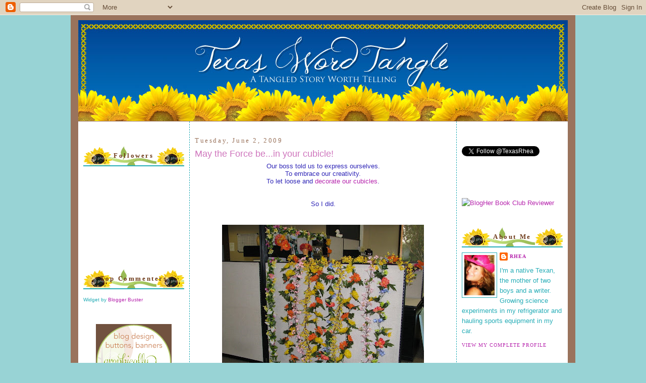

--- FILE ---
content_type: text/html; charset=UTF-8
request_url: https://texaswordtangle.blogspot.com/2009/06/may-force-bein-your-cubicle.html?showComment=1244169009789
body_size: 20768
content:
<!DOCTYPE html>
<html xmlns='http://www.w3.org/1999/xhtml' xmlns:b='http://www.google.com/2005/gml/b' xmlns:data='http://www.google.com/2005/gml/data' xmlns:expr='http://www.google.com/2005/gml/expr'>
<head>
<link href='https://www.blogger.com/static/v1/widgets/2944754296-widget_css_bundle.css' rel='stylesheet' type='text/css'/>
<meta content='text/html; charset=UTF-8' http-equiv='Content-Type'/>
<meta content='blogger' name='generator'/>
<link href='https://texaswordtangle.blogspot.com/favicon.ico' rel='icon' type='image/x-icon'/>
<link href='http://texaswordtangle.blogspot.com/2009/06/may-force-bein-your-cubicle.html' rel='canonical'/>
<link rel="alternate" type="application/atom+xml" title="Texas Word Tangle - Atom" href="https://texaswordtangle.blogspot.com/feeds/posts/default" />
<link rel="alternate" type="application/rss+xml" title="Texas Word Tangle - RSS" href="https://texaswordtangle.blogspot.com/feeds/posts/default?alt=rss" />
<link rel="service.post" type="application/atom+xml" title="Texas Word Tangle - Atom" href="https://www.blogger.com/feeds/8838173868484267731/posts/default" />

<link rel="alternate" type="application/atom+xml" title="Texas Word Tangle - Atom" href="https://texaswordtangle.blogspot.com/feeds/8221932590284839479/comments/default" />
<!--Can't find substitution for tag [blog.ieCssRetrofitLinks]-->
<link href='https://blogger.googleusercontent.com/img/b/R29vZ2xl/AVvXsEjTh4d2C9O1ljMe7WoIuHATHiURN2AsvT0DyvW1kFayFHiCJf4IbmcEJciyCNmSqu63yVI3zI_mqxhRETyDX3nPjpanBdNcPl9k7hG1A1JB0_Pp4n78Jwc00-KhHEZYUDrRlrGCxnyUl0ap/s400/IMG_6517_14.JPG' rel='image_src'/>
<meta content='http://texaswordtangle.blogspot.com/2009/06/may-force-bein-your-cubicle.html' property='og:url'/>
<meta content='May the Force be...in your cubicle!' property='og:title'/>
<meta content='Our boss told us to express ourselves. To embrace our creativity. To let loose and decorate our cubicles . So I did. I chose a colorful and ...' property='og:description'/>
<meta content='https://blogger.googleusercontent.com/img/b/R29vZ2xl/AVvXsEjTh4d2C9O1ljMe7WoIuHATHiURN2AsvT0DyvW1kFayFHiCJf4IbmcEJciyCNmSqu63yVI3zI_mqxhRETyDX3nPjpanBdNcPl9k7hG1A1JB0_Pp4n78Jwc00-KhHEZYUDrRlrGCxnyUl0ap/w1200-h630-p-k-no-nu/IMG_6517_14.JPG' property='og:image'/>
<title>Texas Word Tangle: May the Force be...in your cubicle!</title>
<link href='http://picpanda.com/images/8kde50ptz6nmw0hw7yjc.ico' rel='shortcut icon' type='image/vnd.microsoft.icon'/>
<style id='page-skin-1' type='text/css'><!--
/*
-----------------------------------------------
Blogger Template Style
Name:     Minima
Designer: Douglas Bowman
Customized by: Graphically Designing
url:  http://www.graphicallydesigning.com/
----------------------------------------------- */
/* Variable definitions
====================
<Variable name="bgcolor" description="Page Background Color"
type="color" default="#fff">
<Variable name="textcolor" description="Text Color"
type="color" default="#333">
<Variable name="linkcolor" description="Link Color"
type="color" default="#58a">
<Variable name="pagetitlecolor" description="Blog Title Color"
type="color" default="#666">
<Variable name="descriptioncolor" description="Blog Description Color"
type="color" default="#999">
<Variable name="titlecolor" description="Post Title Color"
type="color" default="#c60">
<Variable name="bordercolor" description="Border Color"
type="color" default="#ccc">
<Variable name="sidebarcolor" description="Sidebar Title Color"
type="color" default="#999">
<Variable name="sidebartextcolor" description="Sidebar Text Color"
type="color" default="#666">
<Variable name="visitedlinkcolor" description="Visited Link Color"
type="color" default="#999">
<Variable name="bodyfont" description="Text Font"
type="font" default="normal normal 100% Georgia, Serif">
<Variable name="headerfont" description="Sidebar Title Font"
type="font"
default="normal normal 78% 'Trebuchet MS',Trebuchet,Arial,Verdana,Sans-serif">
<Variable name="pagetitlefont" description="Blog Title Font"
type="font"
default="normal normal 200% Georgia, Serif">
<Variable name="descriptionfont" description="Blog Description Font"
type="font"
default="normal normal 78% 'Trebuchet MS', Trebuchet, Arial, Verdana, Sans-serif">
<Variable name="postfooterfont" description="Post Footer Font"
type="font"
default="normal normal 78% 'Trebuchet MS', Trebuchet, Arial, Verdana, Sans-serif">
*/
/* Use this with templates/template-twocol.html */
body {
background: #98d3d5;
margin:0;
color:#3027b7;
font:x-small Georgia Serif;
font-size/* */:/**/small;
font-size: /**/small;
text-align: center;
}
a:link {
color:#b727ae;
text-decoration:none;
}
a:visited {
color:#99bb55;
text-decoration:none;
}
a:hover {
color:#cf76bd;
text-decoration:underline;
}
a img {
border-width:0;
}
/* Header
-----------------------------------------------
*/
#header-wrapper {
width:980px;
margin: 0 auto 0px;
}
#header-inner {
background-position: center;
margin-left: auto;
margin-right: auto;
height:459px;
}
#header {
background-image:url(https://lh3.googleusercontent.com/blogger_img_proxy/AEn0k_tM72fiqc-qbRuM9ZtG2bMtHgD-VNcPA6YAHXUeqd-n-pSoernI8HRxNGBycI0xMmQAPyVB8gVEynDkYzUYKosssBer9v3j5tWAioYIQRHuDCOO7QJaLvtACqhVKxG5X8_FoXBR9TIDsrm5_iYrljZEPJdSEVqxQ2AcUg=s0-d);
width: 970px;
height: 201px;
margin: auto auto 0px auto;
text-align: center;
color:#9a735c;
}
#header h1 {
margin:5px 5px 0;
padding:15px 20px .25em;
line-height:1.2em;
text-transform:uppercase;
letter-spacing:.2em;
font: normal normal 200% Trebuchet, Trebuchet MS, Arial, sans-serif;
display: none;
}
#header a {
color:#9a735c;
text-decoration:none;
}
#header a:hover {
color:#9a735c;
}
#header .description {
margin:0 5px 5px;
padding:0 20px 15px;
max-width:700px;
text-transform:uppercase;
letter-spacing:.2em;
line-height: 1.4em;
font: normal normal 78% 'Trebuchet MS', Trebuchet, Arial, Verdana, Sans-serif;
color: #b1d9dc;
}
#header img {
margin-left: auto;
margin-right: auto;
}
/* Outer-Wrapper
----------------------------------------------- */
#outer-wrapper {
background:#9a735c;
width: 980px;
margin:0 auto;
padding:10px;
text-align:left;
font: normal normal 100% Trebuchet, Trebuchet MS, Arial, sans-serif;
}
#main-wrapper {
background:#ffffff;
width: 508px;
padding: 10px;
border-left:1px dashed #27adb7;
border-right: 1px dashed #27adb7;
margin-left: 0px;
float: left;
word-wrap: break-word; /* fix for long text breaking sidebar float in IE */
overflow: hidden;     /* fix for long non-text content breaking IE sidebar float */
}
#sidebar-wrapper {
background:#ffffff;
margin:0px 5px 0px 0px;
padding:10px;
border:0px solid #27adb7;
width: 200px;
float: right;
word-wrap: break-word; /* fix for long text breaking sidebar float in IE */
overflow: hidden;      /* fix for long non-text content breaking IE sidebar float */
}
#secondsidebar-wrapper {
background:#ffffff;
margin:0px 0px 0px 5px;
padding:10px;
border:0px solid #27adb7;
width: 200px;
float: left;
word-wrap: break-word; /* fix for long text breaking sidebar float in IE */
overflow: hidden;     /* fix for long non-text content breaking IE sidebar float */
}
/* Headings
----------------------------------------------- */
h2 {
margin:1.5em 0 .75em;
background-image: url(https://lh3.googleusercontent.com/blogger_img_proxy/AEn0k_tTgnypO0BF9xYX-MIinbf3zsAJDcsZtX369WSlSXYCDXFbb0v3BQ9_Yu05UaihRz1JzSGiZ59L_PXglWLI38sER9JB8m-YiBovCfI3IW1DWnvo7Nbp2GEzDqBmJtmaijorbkNvig=s0-d);
border-bottom: 2px solid #27adb7;
padding: 10px;
text-align:center;
font:normal bold 128% Georgia, Times, serif;
font-size:100%;
line-height: 1.4em;
letter-spacing:.2em;
color:#6f3c1b;
}
/* Posts
-----------------------------------------------
*/
h2.date-header {
font:normal normal 78% Georgia, Times, serif;
background:#ffffff;
border: 0px solid #faf8e6;
padding: 0px;
text-align:left;
font-size:100%;
margin:1.5em 0 .5em;
color:#9a735c;
}
.post {
margin:.5em 0 1.5em;
padding-bottom:1.5em;
}
.post h3 {
margin:.25em 0 0;
padding:0 0 4px;
font-size:140%;
font-weight:normal;
line-height:1.4em;
color:#cf76bd;
}
.post h3 a, .post h3 a:visited, .post h3 strong {
display:block;
text-decoration:none;
color:#cf76bd;
font-weight:normal;
}
.post h3 strong, .post h3 a:hover {
color:#3027b7;
}
.post p {
margin:0 0 .75em;
line-height:1.6em;
}
.post-footer {
margin: .75em 0;
color:#3027b7;
text-transform:uppercase;
letter-spacing:.1em;
font: normal normal 78% Georgia, Times, serif;
line-height: 1.4em;
}
.comment-link {
margin-left:.6em;
}
.post img {
padding:4px;
border:0px solid #ff934a;
}
.post blockquote {
margin:1em 20px;
background: #ffffff;
border: 2px solid #c0df77;
padding: 5px;
font-style:italic;
}
.post blockquote p {
margin:.75em 0;
}
/* Comments
----------------------------------------------- */
#comments h4 {
margin:1em 0;
font-weight: bold;
line-height: 1.4em;
text-transform:uppercase;
letter-spacing:.2em;
color: #6f3c1b;
}
#comments-block {
margin:1em 0 1.5em;
line-height:1.6em;
}
#comments-block .comment-author {
margin:.5em 0;
}
#comments-block .comment-body {
margin:.25em 0 0;
}
#comments-block .comment-footer {
margin:-.25em 0 2em;
line-height: 1.4em;
text-transform:uppercase;
letter-spacing:.1em;
}
#comments-block .comment-body p {
margin:0 0 .75em;
}
.deleted-comment {
font-style:italic;
color:gray;
}
#blog-pager-newer-link {
float: left;
}
#blog-pager-older-link {
float: right;
}
#blog-pager {
text-align: center;
}
.feed-links {
clear: both;
line-height: 2.5em;
}
/* Sidebar Content
----------------------------------------------- */
.sidebar {
color: #27adb7;
line-height: 1.5em;
}
.sidebar ul {
list-style:none;
margin:0 0 0;
padding:0 0 0;
}
.sidebar li {
margin:0;
padding:0 0 .25em 15px;
text-indent:-15px;
line-height:1.5em;
}
.sidebar .widget, .main .widget {
border-bottom:0px solid #ff934a;
margin:0 0 1.5em;
padding:0 0 1.5em;
}
.main .Blog {
border-bottom-width: 0;
}
/* Profile
----------------------------------------------- */
.profile-img {
float: left;
margin: 0 5px 5px 0;
padding: 4px;
border: 1px solid #27adb7;
}
.profile-data {
margin:0;
text-transform:uppercase;
letter-spacing:.1em;
font: normal normal 78% Georgia, Times, serif;
color: #6f3c1b;
font-weight: bold;
line-height: 1.6em;
}
.profile-datablock {
margin:.5em 0 .5em;
}
.profile-textblock {
margin: 0.5em 0;
line-height: 1.6em;
}
.profile-link {
font: normal normal 78% Georgia, Times, serif;
text-transform: uppercase;
letter-spacing: .1em;
}
/* Footer
----------------------------------------------- */
#footer {
width:660px;
clear:both;
margin:0 auto;
padding-top:15px;
line-height: 1.6em;
text-transform:uppercase;
letter-spacing:.1em;
text-align: center;
}
/** Page structure tweaks for layout editor wireframe */
body#layout #header {
margin-left: 0px;
margin-right: 0px;
}
body#layout #outer-wrapper,
body#layout #header-wrapper,
body#layout #footer {
width: 980px;
padding: 0px;
}
body#layout #main-wrapper {
width: 500px;
margin-left: 20px;
}
body#layout #sidebar-wrapper,
body#layout #newsidebar-wrapper {
width: 200px;
}
.separator {
background-image: url(https://lh3.googleusercontent.com/blogger_img_proxy/AEn0k_vElFlYNq4sfLVoiWgrMWohE63MGk3IPdOAhR5A1gY25M2LWbWsXOWEq9GAgJm1SiqLXKsdXfJjcfyjQMvXqqk9H4NcUfdN80yLknjQIJKzUWXDrOSNleINv6C-tSBrx3dz=s0-d);
background-repeat: no-repeat;
background-position: center center;
height: 115px;
padding: 4px;
}

--></style>
<link href='https://www.blogger.com/dyn-css/authorization.css?targetBlogID=8838173868484267731&amp;zx=94c29998-fb97-4057-a71d-9ce455c9e4fd' media='none' onload='if(media!=&#39;all&#39;)media=&#39;all&#39;' rel='stylesheet'/><noscript><link href='https://www.blogger.com/dyn-css/authorization.css?targetBlogID=8838173868484267731&amp;zx=94c29998-fb97-4057-a71d-9ce455c9e4fd' rel='stylesheet'/></noscript>
<meta name='google-adsense-platform-account' content='ca-host-pub-1556223355139109'/>
<meta name='google-adsense-platform-domain' content='blogspot.com'/>

</head>
<body>
<div class='navbar section' id='navbar'><div class='widget Navbar' data-version='1' id='Navbar1'><script type="text/javascript">
    function setAttributeOnload(object, attribute, val) {
      if(window.addEventListener) {
        window.addEventListener('load',
          function(){ object[attribute] = val; }, false);
      } else {
        window.attachEvent('onload', function(){ object[attribute] = val; });
      }
    }
  </script>
<div id="navbar-iframe-container"></div>
<script type="text/javascript" src="https://apis.google.com/js/platform.js"></script>
<script type="text/javascript">
      gapi.load("gapi.iframes:gapi.iframes.style.bubble", function() {
        if (gapi.iframes && gapi.iframes.getContext) {
          gapi.iframes.getContext().openChild({
              url: 'https://www.blogger.com/navbar/8838173868484267731?po\x3d8221932590284839479\x26origin\x3dhttps://texaswordtangle.blogspot.com',
              where: document.getElementById("navbar-iframe-container"),
              id: "navbar-iframe"
          });
        }
      });
    </script><script type="text/javascript">
(function() {
var script = document.createElement('script');
script.type = 'text/javascript';
script.src = '//pagead2.googlesyndication.com/pagead/js/google_top_exp.js';
var head = document.getElementsByTagName('head')[0];
if (head) {
head.appendChild(script);
}})();
</script>
</div></div>
<div id='outer-wrapper'><div id='wrap2'>
<!-- skip links for text browsers -->
<span id='skiplinks' style='display:none;'>
<a href='#main'>skip to main </a> |
      <a href='#sidebar'>skip to sidebar</a>
</span>
<div id='header-wrapper'>
<div class='header section' id='header'><div class='widget Header' data-version='1' id='Header1'>
<div id='header-inner'>
<a href='https://texaswordtangle.blogspot.com/' style='display: block'>
<img alt='Texas Word Tangle' height='200px; ' id='Header1_headerimg' src='https://blogger.googleusercontent.com/img/b/R29vZ2xl/AVvXsEjA2q_Del6i8ocDjm0WG2lpEU9Ibiht08sdDnn2KMT1nUsx5OWgY6OdSTUgUqTKZh05xtSyAcvpgPWeCfAGN1yisTiduZ_vt8H-6d7LHQF6cxmly1lL_28Jtq7_yJ2vUzV2VUiEMRaEhVk7/s1600/Texas+Word+Tangle+Banner.jpeg' style='display: block' width='970px; '/>
</a>
</div>
</div></div>
</div>
<div id='content-wrapper'>
<div id='crosscol-wrapper' style='text-align:center'>
<div class='crosscol no-items section' id='crosscol'></div>
</div>
<div id='secondsidebar-wrapper'>
<div class='sidebar section' id='secondsidebar'><div class='widget HTML' data-version='1' id='HTML11'>
<div class='widget-content'>
<!-- BEGIN 160x600 MAIN AD-->
<script src="//ads.blogherads.com/39/3980/160a.js" type="text/javascript"></script>
</div>
<div class='clear'></div>
</div><div class='widget Followers' data-version='1' id='Followers1'>
<h2 class='title'>Followers</h2>
<div class='widget-content'>
<div id='Followers1-wrapper'>
<div style='margin-right:2px;'>
<div><script type="text/javascript" src="https://apis.google.com/js/platform.js"></script>
<div id="followers-iframe-container"></div>
<script type="text/javascript">
    window.followersIframe = null;
    function followersIframeOpen(url) {
      gapi.load("gapi.iframes", function() {
        if (gapi.iframes && gapi.iframes.getContext) {
          window.followersIframe = gapi.iframes.getContext().openChild({
            url: url,
            where: document.getElementById("followers-iframe-container"),
            messageHandlersFilter: gapi.iframes.CROSS_ORIGIN_IFRAMES_FILTER,
            messageHandlers: {
              '_ready': function(obj) {
                window.followersIframe.getIframeEl().height = obj.height;
              },
              'reset': function() {
                window.followersIframe.close();
                followersIframeOpen("https://www.blogger.com/followers/frame/8838173868484267731?colors\x3dCgt0cmFuc3BhcmVudBILdHJhbnNwYXJlbnQaByMyN2FkYjciByNiNzI3YWUqByNiMWQ5ZGMyByNjZjc2YmQ6ByMyN2FkYjdCByNiNzI3YWVKByNiMWQ5ZGNSByNiNzI3YWVaC3RyYW5zcGFyZW50\x26pageSize\x3d21\x26hl\x3den-US\x26origin\x3dhttps://texaswordtangle.blogspot.com");
              },
              'open': function(url) {
                window.followersIframe.close();
                followersIframeOpen(url);
              }
            }
          });
        }
      });
    }
    followersIframeOpen("https://www.blogger.com/followers/frame/8838173868484267731?colors\x3dCgt0cmFuc3BhcmVudBILdHJhbnNwYXJlbnQaByMyN2FkYjciByNiNzI3YWUqByNiMWQ5ZGMyByNjZjc2YmQ6ByMyN2FkYjdCByNiNzI3YWVKByNiMWQ5ZGNSByNiNzI3YWVaC3RyYW5zcGFyZW50\x26pageSize\x3d21\x26hl\x3den-US\x26origin\x3dhttps://texaswordtangle.blogspot.com");
  </script></div>
</div>
</div>
<div class='clear'></div>
</div>
</div><div class='widget HTML' data-version='1' id='HTML4'>
<h2 class='title'>Top Commenters</h2>
<div class='widget-content'>
<script type="text/javascript">
function pipeCallback(obj) {
 document.write('<ol>');
 var i;
 for (i = 0; i < obj.count ; i++)
 {
 var href = "'" + obj.value.items[i].link + "'";
 var item = "<li>" + "<a href=" + href + ">" + obj.value.items[i].title + "</a> </li>";
 document.write(item);
 }
 document.write('</ol>');
 }
 </script>
<script src="//pipes.yahoo.com/pipes/pipe.run?_render=json&amp;_callback=pipeCallback&amp;_id=720a4578c7b83dfce64615cb0ad3c642&amp;url=http://texaswordtangle.blogspot.com&amp;num=10&amp;filter=Rhea" type="text/javascript"></script>
<span style="font-size: 80%">Widget by <a href="http://www.bloggerbuster.com">Blogger Buster </a></span>
</div>
<div class='clear'></div>
</div><div class='widget HTML' data-version='1' id='HTML3'>
<div class='widget-content'>
<center><a href="http://www.graphicallydesigning.com"><img src="https://lh3.googleusercontent.com/blogger_img_proxy/AEn0k_v6I-fck3y8mNstWkLQjKJFBDoOzc02vrGnbFs7ywqZOLQbG4GvU-g9NW4glt2EfbcoCTbl275uQ-jhTZJUD5Dhd2CFAwzzga2qsk11xLH5NfqXbnpUS_MELq18Jos9qfhnwhsz1-D4aMlYqkZG7Gjac4ygkw=s0-d"></a></center>
</div>
<div class='clear'></div>
</div><div class='widget HTML' data-version='1' id='HTML9'>
<div class='widget-content'>
<a href="http://thesecretisinthesauce.blogspot.com/"><img src="https://lh3.googleusercontent.com/blogger_img_proxy/AEn0k_vbBHrzxjCYMLQFVp5v5PXgHDazbY1hycPBv5F1jYZAcmQ8rYUhe_soUb34Gp33ms7Rdwi-pSE4iHT0c3hulbESgEowNXu2DjxlECsTCsOKZInEAAlG5jlrnzj1uy_JZGYk-ev_L9G9QOgF=s0-d" source="blank"></a>
</div>
<div class='clear'></div>
</div><div class='widget BlogList' data-version='1' id='BlogList1'>
<h2 class='title'>Blog Roll</h2>
<div class='widget-content'>
<div class='blog-list-container' id='BlogList1_container'>
<ul id='BlogList1_blogs'>
</ul>
<div class='clear'></div>
</div>
</div>
</div></div>
</div>
<div id='main-wrapper'>
<div class='main section' id='main'><div class='widget Blog' data-version='1' id='Blog1'>
<div class='blog-posts hfeed'>

          <div class="date-outer">
        
<h2 class='date-header'><span>Tuesday, June 2, 2009</span></h2>

          <div class="date-posts">
        
<div class='post-outer'>
<div class='post hentry uncustomized-post-template'>
<a name='8221932590284839479'></a>
<h3 class='post-title entry-title'>
<a href='https://texaswordtangle.blogspot.com/2009/06/may-force-bein-your-cubicle.html'>May the Force be...in your cubicle!</a>
</h3>
<div class='post-header-line-1'></div>
<div class='post-body entry-content'>
<div style="text-align: center;">Our boss told us to express ourselves.<br />To embrace our creativity.<br />To let loose and <a href="http://texaswordtangle.blogspot.com/search?q=cubicles">decorate our cubicles</a>.<br /><br /><br />So I did.<br /><br /></div><br /><a href="https://blogger.googleusercontent.com/img/b/R29vZ2xl/AVvXsEjTh4d2C9O1ljMe7WoIuHATHiURN2AsvT0DyvW1kFayFHiCJf4IbmcEJciyCNmSqu63yVI3zI_mqxhRETyDX3nPjpanBdNcPl9k7hG1A1JB0_Pp4n78Jwc00-KhHEZYUDrRlrGCxnyUl0ap/s1600-h/IMG_6517_14.JPG" onblur="try {parent.deselectBloggerImageGracefully();} catch(e) {}"><img alt="" border="0" id="BLOGGER_PHOTO_ID_5342924699221562690" src="https://blogger.googleusercontent.com/img/b/R29vZ2xl/AVvXsEjTh4d2C9O1ljMe7WoIuHATHiURN2AsvT0DyvW1kFayFHiCJf4IbmcEJciyCNmSqu63yVI3zI_mqxhRETyDX3nPjpanBdNcPl9k7hG1A1JB0_Pp4n78Jwc00-KhHEZYUDrRlrGCxnyUl0ap/s400/IMG_6517_14.JPG" style="margin: 0px auto 10px; display: block; text-align: center; cursor: pointer; width: 400px; height: 300px;" /></a><br /><div style="text-align: center;"><br /><br />I chose a colorful and floral theme...<br />uplifting and cheery.<br /><br /><br /></div><br /><a href="https://blogger.googleusercontent.com/img/b/R29vZ2xl/AVvXsEhPOVPv3MVAOUf6f7hfAygywcSxTRtRftYM8tW8j6E8F1KAu71E2LYhJY9igAMthAvB84MovUfVZW-oiuYwappdHxF5ynKjbhgGPcAtxJj7t08CX1YUrtbHbrhDWNnr6qZcKuJi5eYN8fTZ/s1600-h/IMG_6516_13.JPG" onblur="try {parent.deselectBloggerImageGracefully();} catch(e) {}"><img alt="" border="0" id="BLOGGER_PHOTO_ID_5342924693937984338" src="https://blogger.googleusercontent.com/img/b/R29vZ2xl/AVvXsEhPOVPv3MVAOUf6f7hfAygywcSxTRtRftYM8tW8j6E8F1KAu71E2LYhJY9igAMthAvB84MovUfVZW-oiuYwappdHxF5ynKjbhgGPcAtxJj7t08CX1YUrtbHbrhDWNnr6qZcKuJi5eYN8fTZ/s400/IMG_6516_13.JPG" style="margin: 0px auto 10px; display: block; text-align: center; cursor: pointer; width: 400px; height: 300px;" /></a><br /><div style="text-align: center;"><br /><br />Some might call it tacky or gaudy.<br />But it's been fun!<br /><br />I move to a new cubicle soon, a managerial cubicle,<br />and I'm thinking I will decorate with a new theme.<br /><br />I'm just not sure what yet.<br /><br /><br />I have a photo of my boys up there...<br />and Annie.<br /><br />Do you see the little green alien?<br /><br /><br /></div><br /><a href="https://blogger.googleusercontent.com/img/b/R29vZ2xl/AVvXsEjI9jSHFJSOhkQ1hsU24mYfBoJDY1Hl_DcAi-k24IO9AGXQ7s8o0cloka3lP8gtTe4Oug3mM7KJyLZFEsYw2NBzyKYTb6xbtVZiWWBGiuZ-44TwyW3A2vNlMxYwhmUdPZi6lXXO12Yitvsp/s1600-h/IMG_6522_19.JPG" onblur="try {parent.deselectBloggerImageGracefully();} catch(e) {}"><img alt="" border="0" id="BLOGGER_PHOTO_ID_5342924689217550770" src="https://blogger.googleusercontent.com/img/b/R29vZ2xl/AVvXsEjI9jSHFJSOhkQ1hsU24mYfBoJDY1Hl_DcAi-k24IO9AGXQ7s8o0cloka3lP8gtTe4Oug3mM7KJyLZFEsYw2NBzyKYTb6xbtVZiWWBGiuZ-44TwyW3A2vNlMxYwhmUdPZi6lXXO12Yitvsp/s400/IMG_6522_19.JPG" style="margin: 0px auto 10px; display: block; text-align: center; cursor: pointer; width: 400px; height: 300px;" /></a><br /><div style="text-align: center;"><br /><br /><br />And then I was given permission to put up a board in the break room for<br /><a href="http://www.magneticpoetry.com/">Magnetic Poetry</a>.<br /><br /><br />So further express office creativity and individuality.<br /><br />To let loose our inner freak flags and fly them high.<br />hehe<br /><br /><br /><br /></div><br /><a href="https://blogger.googleusercontent.com/img/b/R29vZ2xl/AVvXsEhTpsLWzBcbdpKphMQ8v3ObaKqjN876sxAtaCbjZo3LQIaAfJwDPC9q24uf1q4KpGkl0BbqSV_Z15A47Svs74Od2crXikiVQ6cDQ-J3yIbxheqefUsNf5nNkbQMj16Si1wXLVh7dhoPZK8l/s1600-h/IMG_6539_12.JPG" onblur="try {parent.deselectBloggerImageGracefully();} catch(e) {}"><img alt="" border="0" id="BLOGGER_PHOTO_ID_5342924684949047042" src="https://blogger.googleusercontent.com/img/b/R29vZ2xl/AVvXsEhTpsLWzBcbdpKphMQ8v3ObaKqjN876sxAtaCbjZo3LQIaAfJwDPC9q24uf1q4KpGkl0BbqSV_Z15A47Svs74Od2crXikiVQ6cDQ-J3yIbxheqefUsNf5nNkbQMj16Si1wXLVh7dhoPZK8l/s400/IMG_6539_12.JPG" style="margin: 0px auto 10px; display: block; text-align: center; cursor: pointer; width: 400px; height: 300px;" /></a><br /><div style="text-align: center;"><br />I brought my camera recently and took photos of the board.<br />Although the messages change daily...here are some.<br /><br /><br />This one cracks me up.<br /><br /><br /></div><br /><div style="text-align: center;"><a href="https://blogger.googleusercontent.com/img/b/R29vZ2xl/AVvXsEiOCSyHD84ZdRTvMprxSwlZhQmrfDk2hJub2r1BNFlfudWvygoov1bSiEiA3dgZmjey4eIN0zMupTLPLCjIPeSKA61_Yn2Uv0QjJtLc93DeeOetti59PCTXan0fjrjWIJ0kxQVC1XIaZLzu/s1600-h/IMG_6540_13.JPG" onblur="try {parent.deselectBloggerImageGracefully();} catch(e) {}"><img alt="" border="0" id="BLOGGER_PHOTO_ID_5342924679844566418" src="https://blogger.googleusercontent.com/img/b/R29vZ2xl/AVvXsEiOCSyHD84ZdRTvMprxSwlZhQmrfDk2hJub2r1BNFlfudWvygoov1bSiEiA3dgZmjey4eIN0zMupTLPLCjIPeSKA61_Yn2Uv0QjJtLc93DeeOetti59PCTXan0fjrjWIJ0kxQVC1XIaZLzu/s400/IMG_6540_13.JPG" style="margin: 0px auto 10px; display: block; text-align: center; cursor: pointer; width: 400px; height: 300px;" /></a><br /><br /><br />I think I could have been a contender in my pajamas too.<br /><br /><br /></div><br /><br /><a href="https://blogger.googleusercontent.com/img/b/R29vZ2xl/AVvXsEg0nfKWlVzDn-QVx9o4sVsiIDCoKpIkQP_YDrChsTWHx6fbTeORG22UsHNZ-oR7IT8OvvyKGaX-wMa1xQib8OZiulTI9OuSsQrEFfdhyGX85BVlCWf_7ASttCZN07RHSsa_l8hCdpFAW_K3/s1600-h/IMG_6541_14.JPG" onblur="try {parent.deselectBloggerImageGracefully();} catch(e) {}"><img alt="" border="0" id="BLOGGER_PHOTO_ID_5342924313276839970" src="https://blogger.googleusercontent.com/img/b/R29vZ2xl/AVvXsEg0nfKWlVzDn-QVx9o4sVsiIDCoKpIkQP_YDrChsTWHx6fbTeORG22UsHNZ-oR7IT8OvvyKGaX-wMa1xQib8OZiulTI9OuSsQrEFfdhyGX85BVlCWf_7ASttCZN07RHSsa_l8hCdpFAW_K3/s400/IMG_6541_14.JPG" style="margin: 0px auto 10px; display: block; text-align: center; cursor: pointer; width: 400px; height: 300px;" /></a><br /><div style="text-align: center;"><br /><br />Do you have the Force in your pajamas?<br /><br />Do you want to staple my pretty technology?<br /><br /><br /><br /></div><br /><a href="https://blogger.googleusercontent.com/img/b/R29vZ2xl/AVvXsEjw8DtPHMubn71CJEu9fhXru1QnDp7I0cMq0DAVou_WjfuQkJknHW84mkFdgd9JQ6_n_b9kNhOt7TYzArGr4p8mxu5yh-Vp4_6Q74yuUAZ4WhUCd8pXMbX5fhGacg9yWfpbeqIo0ha1YXyp/s1600-h/IMG_6542_15.JPG" onblur="try {parent.deselectBloggerImageGracefully();} catch(e) {}"><img alt="" border="0" id="BLOGGER_PHOTO_ID_5342924301205302610" src="https://blogger.googleusercontent.com/img/b/R29vZ2xl/AVvXsEjw8DtPHMubn71CJEu9fhXru1QnDp7I0cMq0DAVou_WjfuQkJknHW84mkFdgd9JQ6_n_b9kNhOt7TYzArGr4p8mxu5yh-Vp4_6Q74yuUAZ4WhUCd8pXMbX5fhGacg9yWfpbeqIo0ha1YXyp/s400/IMG_6542_15.JPG" style="margin: 0px auto 10px; display: block; text-align: center; cursor: pointer; width: 400px; height: 300px;" /></a><br /><div style="text-align: center;"><br /><br />I'll get you, my pretty...and your little cross-function too.<br /><br /><br /><br /></div><br /><a href="https://blogger.googleusercontent.com/img/b/R29vZ2xl/AVvXsEgav7vMEVGkT-3uRu_CFPdIqjmft-HmMWda-Moh9Bt645kXX8fpto4bQuXl_MsSt8vgJYsWhgR_U35N5RUBPhKCyOj3dssialNX5DUTzlk7pLlU8cEJMqCXXGbDHXFNGLH5o5G81ys8EYKG/s1600-h/IMG_6544_17.JPG" onblur="try {parent.deselectBloggerImageGracefully();} catch(e) {}"><img alt="" border="0" id="BLOGGER_PHOTO_ID_5342924302567021266" src="https://blogger.googleusercontent.com/img/b/R29vZ2xl/AVvXsEgav7vMEVGkT-3uRu_CFPdIqjmft-HmMWda-Moh9Bt645kXX8fpto4bQuXl_MsSt8vgJYsWhgR_U35N5RUBPhKCyOj3dssialNX5DUTzlk7pLlU8cEJMqCXXGbDHXFNGLH5o5G81ys8EYKG/s400/IMG_6544_17.JPG" style="margin: 0px auto 10px; display: block; text-align: center; cursor: pointer; width: 400px; height: 300px;" /></a><br /><div style="text-align: center;"><br /><br />Someone says "I love collaborative strategy in the morning." <br /><br /><br /><br /></div><br /><a href="https://blogger.googleusercontent.com/img/b/R29vZ2xl/AVvXsEiSrGybY4LBGwR6ytCx5ssZjpRIgl9OWfyTP1jvHLpwn4J39w5Ckoot809HSsPzhVYrRF5ViOs5rsjK1SVNr9FD6wCw6BuOh2KKetTLu7ac4YIGt2SUPkgjd3T5eN_veMvkX6MaNH3KdBX7/s1600-h/IMG_6545_18.JPG" onblur="try {parent.deselectBloggerImageGracefully();} catch(e) {}"><img alt="" border="0" id="BLOGGER_PHOTO_ID_5342924299140925794" src="https://blogger.googleusercontent.com/img/b/R29vZ2xl/AVvXsEiSrGybY4LBGwR6ytCx5ssZjpRIgl9OWfyTP1jvHLpwn4J39w5Ckoot809HSsPzhVYrRF5ViOs5rsjK1SVNr9FD6wCw6BuOh2KKetTLu7ac4YIGt2SUPkgjd3T5eN_veMvkX6MaNH3KdBX7/s400/IMG_6545_18.JPG" style="margin: 0px auto 10px; display: block; text-align: center; cursor: pointer; width: 400px; height: 300px;" /></a><br /><div style="text-align: center;"><br />I don't know which is more funny...<br />the sayings people have come up with,<br />or how others end up editing them.<br /><br />You seriously need Magnetic Poetry in your workplace.<br />Or your home.<br />I'm a HUGE fan.<br /><br />They have kid kits too.<br /><br /></div><br /><a href="https://blogger.googleusercontent.com/img/b/R29vZ2xl/AVvXsEi2rX0W0N6MPnu5lW7u2BSzvYbY2QCPiKDQUJhH9EUqjie4ju4rPSTgG4SxyK8pjclRqrnFm0Ye0zhd9Jr_etvnU981qacw9ECxzS-TM23FUi4573rNxB-xabAVSDTqSCRH44l0kcUef-63/s1600-h/IMG_6543_16.JPG" onblur="try {parent.deselectBloggerImageGracefully();} catch(e) {}"><img alt="" border="0" id="BLOGGER_PHOTO_ID_5342924292609608658" src="https://blogger.googleusercontent.com/img/b/R29vZ2xl/AVvXsEi2rX0W0N6MPnu5lW7u2BSzvYbY2QCPiKDQUJhH9EUqjie4ju4rPSTgG4SxyK8pjclRqrnFm0Ye0zhd9Jr_etvnU981qacw9ECxzS-TM23FUi4573rNxB-xabAVSDTqSCRH44l0kcUef-63/s400/IMG_6543_16.JPG" style="margin: 0px auto 10px; display: block; text-align: center; cursor: pointer; width: 400px; height: 300px;" /></a><br /><div style="text-align: center;"><br />You know, on Mondays I see napalm too.<br /><br /><br /></div><br /><p style="text-align: center;"><img src="https://lh3.googleusercontent.com/blogger_img_proxy/AEn0k_slr99L3WEahkQyQ5ulR3u9J2AvaxcNwj_GeB7tTKMyUcTnnXMLp78KCYyP4rvQsSAfVC6EsHL4YKsjacJkkOysAVCwHMnw8jRW5BEgHpTEdedMN-j57UxTQBk7xQIyttrHXQ=s0-d"></p>
<div style='clear: both;'></div>
</div>
<div class='post-footer'>
<div class='post-footer-line post-footer-line-1'>
<span class='post-author vcard'>
Posted by
<span class='fn'>Rhea</span>
</span>
<span class='post-timestamp'>
at
<a class='timestamp-link' href='https://texaswordtangle.blogspot.com/2009/06/may-force-bein-your-cubicle.html' rel='bookmark' title='permanent link'><abbr class='published' title='2009-06-02T21:33:00-05:00'>9:33&#8239;PM</abbr></a>
</span>
<span class='star-ratings'>
</span>
<span class='post-comment-link'>
</span>
<span class='post-backlinks post-comment-link'>
</span>
<span class='post-icons'>
<span class='item-action'>
<a href='https://www.blogger.com/email-post/8838173868484267731/8221932590284839479' title='Email Post'>
<img alt="" class="icon-action" src="//www.blogger.com/img/icon18_email.gif">
</a>
</span>
<span class='item-control blog-admin pid-1244926995'>
<a href='https://www.blogger.com/post-edit.g?blogID=8838173868484267731&postID=8221932590284839479&from=pencil' title='Edit Post'>
<img alt='' class='icon-action' height='18' src='https://resources.blogblog.com/img/icon18_edit_allbkg.gif' width='18'/>
</a>
</span>
</span>
</div>
<div class='post-footer-line post-footer-line-2'>
<span class='post-labels'>
Labels:
<a href='https://texaswordtangle.blogspot.com/search/label/cubicles' rel='tag'>cubicles</a>,
<a href='https://texaswordtangle.blogspot.com/search/label/magnetic%20poetry' rel='tag'>magnetic poetry</a>,
<a href='https://texaswordtangle.blogspot.com/search/label/Work' rel='tag'>Work</a>
</span>
</div>
<div class='post-footer-line post-footer-line-3'></div>
<div class='separator'></div>
</div>
</div>
<div class='comments' id='comments'>
<a name='comments'></a>
<h4>18 comments:</h4>
<div id='Blog1_comments-block-wrapper'>
<dl class='avatar-comment-indent' id='comments-block'>
<dt class='comment-author ' id='c6365835245173363606'>
<a name='c6365835245173363606'></a>
<div class="avatar-image-container vcard"><span dir="ltr"><a href="https://www.blogger.com/profile/11785259771717730707" target="" rel="nofollow" onclick="" class="avatar-hovercard" id="av-6365835245173363606-11785259771717730707"><img src="https://resources.blogblog.com/img/blank.gif" width="35" height="35" class="delayLoad" style="display: none;" longdesc="//blogger.googleusercontent.com/img/b/R29vZ2xl/AVvXsEiNYBqLfB4URAQwDgfRq57Rtbp8CM9tsJ2lC0bX94HAvkQJWUuEynhCBGy-M6BzLuc9MTiomovQ2wNKcK4W50BpmZ-Ob3osLk3ZMA8R-zl92ZNQKdAP42CE6yJm7ql_Da8/s45-c/86320814-a603-4284-ab74-e3e87850d7ee.jpg" alt="" title="sassy stephanie">

<noscript><img src="//blogger.googleusercontent.com/img/b/R29vZ2xl/AVvXsEiNYBqLfB4URAQwDgfRq57Rtbp8CM9tsJ2lC0bX94HAvkQJWUuEynhCBGy-M6BzLuc9MTiomovQ2wNKcK4W50BpmZ-Ob3osLk3ZMA8R-zl92ZNQKdAP42CE6yJm7ql_Da8/s45-c/86320814-a603-4284-ab74-e3e87850d7ee.jpg" width="35" height="35" class="photo" alt=""></noscript></a></span></div>
<a href='https://www.blogger.com/profile/11785259771717730707' rel='nofollow'>sassy stephanie</a>
said...
</dt>
<dd class='comment-body' id='Blog1_cmt-6365835245173363606'>
<p>
Ok, so I would be the crapiest of the craptastic employees.  I would get NOTHING done, b/c I&#39;d be so busy playing with the magnets all day.<br /><br />Love your &quot;garden&quot;.
</p>
</dd>
<dd class='comment-footer'>
<span class='comment-timestamp'>
<a href='https://texaswordtangle.blogspot.com/2009/06/may-force-bein-your-cubicle.html?showComment=1243998364763#c6365835245173363606' title='comment permalink'>
June 2, 2009 at 10:06&#8239;PM
</a>
<span class='item-control blog-admin pid-236948803'>
<a class='comment-delete' href='https://www.blogger.com/comment/delete/8838173868484267731/6365835245173363606' title='Delete Comment'>
<img src='https://resources.blogblog.com/img/icon_delete13.gif'/>
</a>
</span>
</span>
</dd>
<dt class='comment-author ' id='c3937653630673668540'>
<a name='c3937653630673668540'></a>
<div class="avatar-image-container vcard"><span dir="ltr"><a href="https://www.blogger.com/profile/15634829064005032831" target="" rel="nofollow" onclick="" class="avatar-hovercard" id="av-3937653630673668540-15634829064005032831"><img src="https://resources.blogblog.com/img/blank.gif" width="35" height="35" class="delayLoad" style="display: none;" longdesc="//blogger.googleusercontent.com/img/b/R29vZ2xl/AVvXsEhN9CiIh15TwdWKTHsfiCzrAD6kMDMGjlJIuINupJh8QMZIxKfHE-ZTm94H-0CkraUCIQ8AWzdGzScWrhP6druzMekfDdNJu1Clnv3qih8_JK4mijAvo089FvUVqn3kSW8/s45-c/Cinderella+castle+%28Large%29.jpg" alt="" title="Keys to the Magic Travel">

<noscript><img src="//blogger.googleusercontent.com/img/b/R29vZ2xl/AVvXsEhN9CiIh15TwdWKTHsfiCzrAD6kMDMGjlJIuINupJh8QMZIxKfHE-ZTm94H-0CkraUCIQ8AWzdGzScWrhP6druzMekfDdNJu1Clnv3qih8_JK4mijAvo089FvUVqn3kSW8/s45-c/Cinderella+castle+%28Large%29.jpg" width="35" height="35" class="photo" alt=""></noscript></a></span></div>
<a href='https://www.blogger.com/profile/15634829064005032831' rel='nofollow'>Keys to the Magic Travel</a>
said...
</dt>
<dd class='comment-body' id='Blog1_cmt-3937653630673668540'>
<p>
I love the poetry.  Especially &quot;paradigm - cubicle - dead people.&quot;  Do you see people messing with it??  It wouldn&#39;t work here.  The kids would drop the pieces.  The cats would eat the pieces.  And I&#39;d have another huge doctor bill.<br /><br />And your cubicle...I love it.  I tihnk you should go for aliens next time.  And paper it with aluminum foil.  Is that an oxymoron?  To paper with foil?
</p>
</dd>
<dd class='comment-footer'>
<span class='comment-timestamp'>
<a href='https://texaswordtangle.blogspot.com/2009/06/may-force-bein-your-cubicle.html?showComment=1243999411480#c3937653630673668540' title='comment permalink'>
June 2, 2009 at 10:23&#8239;PM
</a>
<span class='item-control blog-admin pid-706137600'>
<a class='comment-delete' href='https://www.blogger.com/comment/delete/8838173868484267731/3937653630673668540' title='Delete Comment'>
<img src='https://resources.blogblog.com/img/icon_delete13.gif'/>
</a>
</span>
</span>
</dd>
<dt class='comment-author ' id='c2167537703557273417'>
<a name='c2167537703557273417'></a>
<div class="avatar-image-container vcard"><span dir="ltr"><a href="https://www.blogger.com/profile/04063434921764965833" target="" rel="nofollow" onclick="" class="avatar-hovercard" id="av-2167537703557273417-04063434921764965833"><img src="https://resources.blogblog.com/img/blank.gif" width="35" height="35" class="delayLoad" style="display: none;" longdesc="//blogger.googleusercontent.com/img/b/R29vZ2xl/AVvXsEiSKgq20MisVNPY1x69nRcnoSu6HhEXpX69UUNCrDd8sNCI279DFbyADPvpo9gLJN0CHC7kaXwasiTN4l6MtmBPCt0hpBeZ2BVwBV7MOydXeosWCb0lkuZqtDWNpD1SDg/s45-c/3561722791_3e31588927.jpg" alt="" title="Erika Jean">

<noscript><img src="//blogger.googleusercontent.com/img/b/R29vZ2xl/AVvXsEiSKgq20MisVNPY1x69nRcnoSu6HhEXpX69UUNCrDd8sNCI279DFbyADPvpo9gLJN0CHC7kaXwasiTN4l6MtmBPCt0hpBeZ2BVwBV7MOydXeosWCb0lkuZqtDWNpD1SDg/s45-c/3561722791_3e31588927.jpg" width="35" height="35" class="photo" alt=""></noscript></a></span></div>
<a href='https://www.blogger.com/profile/04063434921764965833' rel='nofollow'>Erika Jean</a>
said...
</dt>
<dd class='comment-body' id='Blog1_cmt-2167537703557273417'>
<p>
I&#39;d be the one making pictures out of all the magnets :-)
</p>
</dd>
<dd class='comment-footer'>
<span class='comment-timestamp'>
<a href='https://texaswordtangle.blogspot.com/2009/06/may-force-bein-your-cubicle.html?showComment=1243999944007#c2167537703557273417' title='comment permalink'>
June 2, 2009 at 10:32&#8239;PM
</a>
<span class='item-control blog-admin pid-1138418346'>
<a class='comment-delete' href='https://www.blogger.com/comment/delete/8838173868484267731/2167537703557273417' title='Delete Comment'>
<img src='https://resources.blogblog.com/img/icon_delete13.gif'/>
</a>
</span>
</span>
</dd>
<dt class='comment-author ' id='c7655546771659912061'>
<a name='c7655546771659912061'></a>
<div class="avatar-image-container vcard"><span dir="ltr"><a href="https://www.blogger.com/profile/01246670931088678205" target="" rel="nofollow" onclick="" class="avatar-hovercard" id="av-7655546771659912061-01246670931088678205"><img src="https://resources.blogblog.com/img/blank.gif" width="35" height="35" class="delayLoad" style="display: none;" longdesc="//blogger.googleusercontent.com/img/b/R29vZ2xl/AVvXsEgvQR5YgBFmdeDUUYKvsOkuVP6Fp4t85Jgvw1QHZ8nPMZkdcZ9RPY1xtVLY7_aUlP3IovgooOXOjX4Bm44driJvy7B_Ypvs24l3z8p37SiSc21uSiufvLQibMK1ER2hQg/s45-c/100_0755.jpg" alt="" title="Cozyflier">

<noscript><img src="//blogger.googleusercontent.com/img/b/R29vZ2xl/AVvXsEgvQR5YgBFmdeDUUYKvsOkuVP6Fp4t85Jgvw1QHZ8nPMZkdcZ9RPY1xtVLY7_aUlP3IovgooOXOjX4Bm44driJvy7B_Ypvs24l3z8p37SiSc21uSiufvLQibMK1ER2hQg/s45-c/100_0755.jpg" width="35" height="35" class="photo" alt=""></noscript></a></span></div>
<a href='https://www.blogger.com/profile/01246670931088678205' rel='nofollow'>Cozyflier</a>
said...
</dt>
<dd class='comment-body' id='Blog1_cmt-7655546771659912061'>
<p>
So much fun!  When we had our clinic, I decorated for each and every holiday.  We didn&#39;t have windows in the back, so 1 year we made a garden from the ceiling.  So glad you can have fun at work, makes it worthwhile!
</p>
</dd>
<dd class='comment-footer'>
<span class='comment-timestamp'>
<a href='https://texaswordtangle.blogspot.com/2009/06/may-force-bein-your-cubicle.html?showComment=1244010300595#c7655546771659912061' title='comment permalink'>
June 3, 2009 at 1:25&#8239;AM
</a>
<span class='item-control blog-admin pid-958158380'>
<a class='comment-delete' href='https://www.blogger.com/comment/delete/8838173868484267731/7655546771659912061' title='Delete Comment'>
<img src='https://resources.blogblog.com/img/icon_delete13.gif'/>
</a>
</span>
</span>
</dd>
<dt class='comment-author ' id='c1661123778257561863'>
<a name='c1661123778257561863'></a>
<div class="avatar-image-container vcard"><span dir="ltr"><a href="https://www.blogger.com/profile/02996772324484385959" target="" rel="nofollow" onclick="" class="avatar-hovercard" id="av-1661123778257561863-02996772324484385959"><img src="https://resources.blogblog.com/img/blank.gif" width="35" height="35" class="delayLoad" style="display: none;" longdesc="//blogger.googleusercontent.com/img/b/R29vZ2xl/AVvXsEh8SPNxks6Je6ZdcPlSodk_qNxidOy8BvJ1-vB3nVOKnFXFtz1KOzDwwXaAQN39zE4uUQijPVPKcmMt4KquIlnXSUGJM_YpKgg5roFjA7IZkdYYLOYGNQ1gmTIeDl-z2w/s45-c/newblogbutton.png" alt="" title="Putting the FUN in DysFUNctional">

<noscript><img src="//blogger.googleusercontent.com/img/b/R29vZ2xl/AVvXsEh8SPNxks6Je6ZdcPlSodk_qNxidOy8BvJ1-vB3nVOKnFXFtz1KOzDwwXaAQN39zE4uUQijPVPKcmMt4KquIlnXSUGJM_YpKgg5roFjA7IZkdYYLOYGNQ1gmTIeDl-z2w/s45-c/newblogbutton.png" width="35" height="35" class="photo" alt=""></noscript></a></span></div>
<a href='https://www.blogger.com/profile/02996772324484385959' rel='nofollow'>Putting the FUN in DysFUNctional</a>
said...
</dt>
<dd class='comment-body' id='Blog1_cmt-1661123778257561863'>
<p>
I thought you were kidding about the promotion!  Wow, congrats to you!<br />I love the decorations, and the magnetic poetry.  So fun!
</p>
</dd>
<dd class='comment-footer'>
<span class='comment-timestamp'>
<a href='https://texaswordtangle.blogspot.com/2009/06/may-force-bein-your-cubicle.html?showComment=1244020865033#c1661123778257561863' title='comment permalink'>
June 3, 2009 at 4:21&#8239;AM
</a>
<span class='item-control blog-admin pid-1849710177'>
<a class='comment-delete' href='https://www.blogger.com/comment/delete/8838173868484267731/1661123778257561863' title='Delete Comment'>
<img src='https://resources.blogblog.com/img/icon_delete13.gif'/>
</a>
</span>
</span>
</dd>
<dt class='comment-author ' id='c5327168647391319493'>
<a name='c5327168647391319493'></a>
<div class="avatar-image-container vcard"><span dir="ltr"><a href="https://www.blogger.com/profile/06070776690950281427" target="" rel="nofollow" onclick="" class="avatar-hovercard" id="av-5327168647391319493-06070776690950281427"><img src="https://resources.blogblog.com/img/blank.gif" width="35" height="35" class="delayLoad" style="display: none;" longdesc="//blogger.googleusercontent.com/img/b/R29vZ2xl/AVvXsEhsHKsBC5KV1coYQ71TFW8r-LQQTJdoaA20Oj9sj3-RItRXwYetnGhBH8yV5X3AqpNJIlbhJP-GSRzmJq0NUzcn4r15qTC-q-OBY5L9RZKizVp2ZZKqSS0yKtTxjb6xkw/s45-c/*" alt="" title="Keeper of the Skies Wife">

<noscript><img src="//blogger.googleusercontent.com/img/b/R29vZ2xl/AVvXsEhsHKsBC5KV1coYQ71TFW8r-LQQTJdoaA20Oj9sj3-RItRXwYetnGhBH8yV5X3AqpNJIlbhJP-GSRzmJq0NUzcn4r15qTC-q-OBY5L9RZKizVp2ZZKqSS0yKtTxjb6xkw/s45-c/*" width="35" height="35" class="photo" alt=""></noscript></a></span></div>
<a href='https://www.blogger.com/profile/06070776690950281427' rel='nofollow'>Keeper of the Skies Wife</a>
said...
</dt>
<dd class='comment-body' id='Blog1_cmt-5327168647391319493'>
<p>
Love the cubicle!!!  Very cheerful indeed!<br /><br />My daughter&#39;s have those magnets on their fridge....the things college kids come up with...whoa!!  haha
</p>
</dd>
<dd class='comment-footer'>
<span class='comment-timestamp'>
<a href='https://texaswordtangle.blogspot.com/2009/06/may-force-bein-your-cubicle.html?showComment=1244025822479#c5327168647391319493' title='comment permalink'>
June 3, 2009 at 5:43&#8239;AM
</a>
<span class='item-control blog-admin pid-1428801032'>
<a class='comment-delete' href='https://www.blogger.com/comment/delete/8838173868484267731/5327168647391319493' title='Delete Comment'>
<img src='https://resources.blogblog.com/img/icon_delete13.gif'/>
</a>
</span>
</span>
</dd>
<dt class='comment-author ' id='c8499728576785521383'>
<a name='c8499728576785521383'></a>
<div class="avatar-image-container vcard"><span dir="ltr"><a href="https://www.blogger.com/profile/00282916180482003568" target="" rel="nofollow" onclick="" class="avatar-hovercard" id="av-8499728576785521383-00282916180482003568"><img src="https://resources.blogblog.com/img/blank.gif" width="35" height="35" class="delayLoad" style="display: none;" longdesc="//blogger.googleusercontent.com/img/b/R29vZ2xl/AVvXsEizB7C74Pzyp3w50cNVETGnwBr5pz-AviUQ_Xof-7iQXTSJ_aide_peDX7f1yMzlAHKFMQO32nEdJRoCLx-ScBC8JwCVomX6oaXxz1q74rpOgC50BZqaYrOYRfLAYGYpQ/s45-c/004_ORBQA4.JPG" alt="" title="Sameday">

<noscript><img src="//blogger.googleusercontent.com/img/b/R29vZ2xl/AVvXsEizB7C74Pzyp3w50cNVETGnwBr5pz-AviUQ_Xof-7iQXTSJ_aide_peDX7f1yMzlAHKFMQO32nEdJRoCLx-ScBC8JwCVomX6oaXxz1q74rpOgC50BZqaYrOYRfLAYGYpQ/s45-c/004_ORBQA4.JPG" width="35" height="35" class="photo" alt=""></noscript></a></span></div>
<a href='https://www.blogger.com/profile/00282916180482003568' rel='nofollow'>Sameday</a>
said...
</dt>
<dd class='comment-body' id='Blog1_cmt-8499728576785521383'>
<p>
Rhea, I have a friend who decorates her cubicle at work also.  She is into Nightmare Before Christmas big time.  One of the ideas we came up with was fabric for the outside of the cubicle to go along with maybe what kind of holiday for that month.  A big enough piece to cover the outside and you have instant theme for the month.  I love reading your blog.  Thanks.
</p>
</dd>
<dd class='comment-footer'>
<span class='comment-timestamp'>
<a href='https://texaswordtangle.blogspot.com/2009/06/may-force-bein-your-cubicle.html?showComment=1244036782877#c8499728576785521383' title='comment permalink'>
June 3, 2009 at 8:46&#8239;AM
</a>
<span class='item-control blog-admin pid-89364638'>
<a class='comment-delete' href='https://www.blogger.com/comment/delete/8838173868484267731/8499728576785521383' title='Delete Comment'>
<img src='https://resources.blogblog.com/img/icon_delete13.gif'/>
</a>
</span>
</span>
</dd>
<dt class='comment-author ' id='c9123672503551892240'>
<a name='c9123672503551892240'></a>
<div class="avatar-image-container vcard"><span dir="ltr"><a href="https://www.blogger.com/profile/10399156539354549499" target="" rel="nofollow" onclick="" class="avatar-hovercard" id="av-9123672503551892240-10399156539354549499"><img src="https://resources.blogblog.com/img/blank.gif" width="35" height="35" class="delayLoad" style="display: none;" longdesc="//blogger.googleusercontent.com/img/b/R29vZ2xl/AVvXsEjsgV9N2hjh6RPE2RX2DM-i5Aeg0C5Urwto3gQeT0A26IW4N084TQe2U4kfgR1g3fTFWK9ZR1x_oYi_o1h0IYsLXVNvGv3CUF97XoHzqh2HOfl_e5LukRQEHbYpWqCm0g/s45-c/1109443462.jpg" alt="" title="Jen">

<noscript><img src="//blogger.googleusercontent.com/img/b/R29vZ2xl/AVvXsEjsgV9N2hjh6RPE2RX2DM-i5Aeg0C5Urwto3gQeT0A26IW4N084TQe2U4kfgR1g3fTFWK9ZR1x_oYi_o1h0IYsLXVNvGv3CUF97XoHzqh2HOfl_e5LukRQEHbYpWqCm0g/s45-c/1109443462.jpg" width="35" height="35" class="photo" alt=""></noscript></a></span></div>
<a href='https://www.blogger.com/profile/10399156539354549499' rel='nofollow'>Jen</a>
said...
</dt>
<dd class='comment-body' id='Blog1_cmt-9123672503551892240'>
<p>
I totally love the cubicle!
</p>
</dd>
<dd class='comment-footer'>
<span class='comment-timestamp'>
<a href='https://texaswordtangle.blogspot.com/2009/06/may-force-bein-your-cubicle.html?showComment=1244047550691#c9123672503551892240' title='comment permalink'>
June 3, 2009 at 11:45&#8239;AM
</a>
<span class='item-control blog-admin pid-289004658'>
<a class='comment-delete' href='https://www.blogger.com/comment/delete/8838173868484267731/9123672503551892240' title='Delete Comment'>
<img src='https://resources.blogblog.com/img/icon_delete13.gif'/>
</a>
</span>
</span>
</dd>
<dt class='comment-author ' id='c1243929679714937223'>
<a name='c1243929679714937223'></a>
<div class="avatar-image-container vcard"><span dir="ltr"><a href="https://www.blogger.com/profile/14662371639499279069" target="" rel="nofollow" onclick="" class="avatar-hovercard" id="av-1243929679714937223-14662371639499279069"><img src="https://resources.blogblog.com/img/blank.gif" width="35" height="35" class="delayLoad" style="display: none;" longdesc="//blogger.googleusercontent.com/img/b/R29vZ2xl/AVvXsEi011TIy-9UwaQtjgGFYeSGrQfjdcOerVBGhuFEIbYSa2GkOnnzslHK1kM6tF8IMizn62XTbgzeZ51ThDWilIYAizQ3EemgXq5HdTwOrcBlTo2gg6dtfD9AZ6_EH2S9Kgw/s45-c/wombat.jpg" alt="" title="Sally-Ann">

<noscript><img src="//blogger.googleusercontent.com/img/b/R29vZ2xl/AVvXsEi011TIy-9UwaQtjgGFYeSGrQfjdcOerVBGhuFEIbYSa2GkOnnzslHK1kM6tF8IMizn62XTbgzeZ51ThDWilIYAizQ3EemgXq5HdTwOrcBlTo2gg6dtfD9AZ6_EH2S9Kgw/s45-c/wombat.jpg" width="35" height="35" class="photo" alt=""></noscript></a></span></div>
<a href='https://www.blogger.com/profile/14662371639499279069' rel='nofollow'>Sally-Ann</a>
said...
</dt>
<dd class='comment-body' id='Blog1_cmt-1243929679714937223'>
<p>
Love the cubicle and love the magnetic sayings.
</p>
</dd>
<dd class='comment-footer'>
<span class='comment-timestamp'>
<a href='https://texaswordtangle.blogspot.com/2009/06/may-force-bein-your-cubicle.html?showComment=1244077345180#c1243929679714937223' title='comment permalink'>
June 3, 2009 at 8:02&#8239;PM
</a>
<span class='item-control blog-admin pid-1100438154'>
<a class='comment-delete' href='https://www.blogger.com/comment/delete/8838173868484267731/1243929679714937223' title='Delete Comment'>
<img src='https://resources.blogblog.com/img/icon_delete13.gif'/>
</a>
</span>
</span>
</dd>
<dt class='comment-author ' id='c558787039344183093'>
<a name='c558787039344183093'></a>
<div class="avatar-image-container avatar-stock"><span dir="ltr"><img src="//resources.blogblog.com/img/blank.gif" width="35" height="35" alt="" title="Anonymous">

</span></div>
Anonymous
said...
</dt>
<dd class='comment-body' id='Blog1_cmt-558787039344183093'>
<p>
I don&#39;t know how anyone gets anything done around there other than letting their creativity out with those magnets! I loved reading all the different phrases.<br /><br />Joy, via Welcomistas
</p>
</dd>
<dd class='comment-footer'>
<span class='comment-timestamp'>
<a href='https://texaswordtangle.blogspot.com/2009/06/may-force-bein-your-cubicle.html?showComment=1244129622581#c558787039344183093' title='comment permalink'>
June 4, 2009 at 10:33&#8239;AM
</a>
<span class='item-control blog-admin pid-627399295'>
<a class='comment-delete' href='https://www.blogger.com/comment/delete/8838173868484267731/558787039344183093' title='Delete Comment'>
<img src='https://resources.blogblog.com/img/icon_delete13.gif'/>
</a>
</span>
</span>
</dd>
<dt class='comment-author ' id='c4043634423468733771'>
<a name='c4043634423468733771'></a>
<div class="avatar-image-container avatar-stock"><span dir="ltr"><a href="https://www.blogger.com/profile/09542425639950850366" target="" rel="nofollow" onclick="" class="avatar-hovercard" id="av-4043634423468733771-09542425639950850366"><img src="//www.blogger.com/img/blogger_logo_round_35.png" width="35" height="35" alt="" title="Unknown">

</a></span></div>
<a href='https://www.blogger.com/profile/09542425639950850366' rel='nofollow'>Unknown</a>
said...
</dt>
<dd class='comment-body' id='Blog1_cmt-4043634423468733771'>
<p>
Love the cubicle and yes I think you need a new theme now you&#39;re a Manager.<br /><br />That magnetic poetry is wonderful, we need one for the teachers workroom at school.
</p>
</dd>
<dd class='comment-footer'>
<span class='comment-timestamp'>
<a href='https://texaswordtangle.blogspot.com/2009/06/may-force-bein-your-cubicle.html?showComment=1244131216437#c4043634423468733771' title='comment permalink'>
June 4, 2009 at 11:00&#8239;AM
</a>
<span class='item-control blog-admin pid-1482412492'>
<a class='comment-delete' href='https://www.blogger.com/comment/delete/8838173868484267731/4043634423468733771' title='Delete Comment'>
<img src='https://resources.blogblog.com/img/icon_delete13.gif'/>
</a>
</span>
</span>
</dd>
<dt class='comment-author ' id='c4592159173708427502'>
<a name='c4592159173708427502'></a>
<div class="avatar-image-container vcard"><span dir="ltr"><a href="https://www.blogger.com/profile/11234273045011961912" target="" rel="nofollow" onclick="" class="avatar-hovercard" id="av-4592159173708427502-11234273045011961912"><img src="https://resources.blogblog.com/img/blank.gif" width="35" height="35" class="delayLoad" style="display: none;" longdesc="//blogger.googleusercontent.com/img/b/R29vZ2xl/AVvXsEh9IdM1guMYs9mUq-CE5KiWXHvQzWJgohz0Is_w0nfwmAJ6ZpWAKHZ0dTGNakjqYUtfeP4KpbRlDHe8xbrSBoVPEraNxH-jcp7G-sSrCf906a2t_UgBp7zJXM17soLQSw/s45-c/370841_1309336815_662665400_n.jpg" alt="" title="John Deere Mom">

<noscript><img src="//blogger.googleusercontent.com/img/b/R29vZ2xl/AVvXsEh9IdM1guMYs9mUq-CE5KiWXHvQzWJgohz0Is_w0nfwmAJ6ZpWAKHZ0dTGNakjqYUtfeP4KpbRlDHe8xbrSBoVPEraNxH-jcp7G-sSrCf906a2t_UgBp7zJXM17soLQSw/s45-c/370841_1309336815_662665400_n.jpg" width="35" height="35" class="photo" alt=""></noscript></a></span></div>
<a href='https://www.blogger.com/profile/11234273045011961912' rel='nofollow'>John Deere Mom</a>
said...
</dt>
<dd class='comment-body' id='Blog1_cmt-4592159173708427502'>
<p>
Your cubicle is so fun!  Love it!  And I might just have to put a magnetic poetry kit up somewhere at school-for the teachers only!
</p>
</dd>
<dd class='comment-footer'>
<span class='comment-timestamp'>
<a href='https://texaswordtangle.blogspot.com/2009/06/may-force-bein-your-cubicle.html?showComment=1244139606900#c4592159173708427502' title='comment permalink'>
June 4, 2009 at 1:20&#8239;PM
</a>
<span class='item-control blog-admin pid-782055253'>
<a class='comment-delete' href='https://www.blogger.com/comment/delete/8838173868484267731/4592159173708427502' title='Delete Comment'>
<img src='https://resources.blogblog.com/img/icon_delete13.gif'/>
</a>
</span>
</span>
</dd>
<dt class='comment-author ' id='c5805807693989996255'>
<a name='c5805807693989996255'></a>
<div class="avatar-image-container vcard"><span dir="ltr"><a href="https://www.blogger.com/profile/07011990752073017542" target="" rel="nofollow" onclick="" class="avatar-hovercard" id="av-5805807693989996255-07011990752073017542"><img src="https://resources.blogblog.com/img/blank.gif" width="35" height="35" class="delayLoad" style="display: none;" longdesc="//blogger.googleusercontent.com/img/b/R29vZ2xl/AVvXsEg3_3U8q-7fcZwWoRppp9SU-jSgBRiWZ6pqmdmKLDU_WN7enBzANJBIptBZn_jgnuoFd07vH7N7-AShr3JxVhOKL3-SDuQzM6yWCTQ325mLh9cPhsuJUglZdlWBMN4htQ/s45-c/DSCN1195.JPG" alt="" title="Justine">

<noscript><img src="//blogger.googleusercontent.com/img/b/R29vZ2xl/AVvXsEg3_3U8q-7fcZwWoRppp9SU-jSgBRiWZ6pqmdmKLDU_WN7enBzANJBIptBZn_jgnuoFd07vH7N7-AShr3JxVhOKL3-SDuQzM6yWCTQ325mLh9cPhsuJUglZdlWBMN4htQ/s45-c/DSCN1195.JPG" width="35" height="35" class="photo" alt=""></noscript></a></span></div>
<a href='https://www.blogger.com/profile/07011990752073017542' rel='nofollow'>Justine</a>
said...
</dt>
<dd class='comment-body' id='Blog1_cmt-5805807693989996255'>
<p>
I don&#39;t think your cubicle is tacky at all.  It&#39;s awesome!  And I LOVE what your coworkers are doing with the words!  Too damn funny.  Sounds like a really great place to work.<br /><br />Justine :o )
</p>
</dd>
<dd class='comment-footer'>
<span class='comment-timestamp'>
<a href='https://texaswordtangle.blogspot.com/2009/06/may-force-bein-your-cubicle.html?showComment=1244169009789#c5805807693989996255' title='comment permalink'>
June 4, 2009 at 9:30&#8239;PM
</a>
<span class='item-control blog-admin pid-1542024416'>
<a class='comment-delete' href='https://www.blogger.com/comment/delete/8838173868484267731/5805807693989996255' title='Delete Comment'>
<img src='https://resources.blogblog.com/img/icon_delete13.gif'/>
</a>
</span>
</span>
</dd>
<dt class='comment-author ' id='c1628295286204796204'>
<a name='c1628295286204796204'></a>
<div class="avatar-image-container vcard"><span dir="ltr"><a href="https://www.blogger.com/profile/06278630444931205359" target="" rel="nofollow" onclick="" class="avatar-hovercard" id="av-1628295286204796204-06278630444931205359"><img src="https://resources.blogblog.com/img/blank.gif" width="35" height="35" class="delayLoad" style="display: none;" longdesc="//blogger.googleusercontent.com/img/b/R29vZ2xl/AVvXsEj5zg__LHT07fX0uTYGJlBaqRLDmtKEiwUpsc58Dq9BE4uZqqkPi-YdohVlRBy9gs8zz9KShsAGN8QbLnMazUMq8tz8o5314B3TR6zCKWI1aAdWwHF2K8sZ9nwNzOMy4MI/s45-c/3726261623_52819328ff_o.jpg" alt="" title="Cristin">

<noscript><img src="//blogger.googleusercontent.com/img/b/R29vZ2xl/AVvXsEj5zg__LHT07fX0uTYGJlBaqRLDmtKEiwUpsc58Dq9BE4uZqqkPi-YdohVlRBy9gs8zz9KShsAGN8QbLnMazUMq8tz8o5314B3TR6zCKWI1aAdWwHF2K8sZ9nwNzOMy4MI/s45-c/3726261623_52819328ff_o.jpg" width="35" height="35" class="photo" alt=""></noscript></a></span></div>
<a href='https://www.blogger.com/profile/06278630444931205359' rel='nofollow'>Cristin</a>
said...
</dt>
<dd class='comment-body' id='Blog1_cmt-1628295286204796204'>
<p>
If I thought Dottie could keep those irresistable little bits out of her mouth, I&#39;d get a set for Graham.. he&#39;s love them...
</p>
</dd>
<dd class='comment-footer'>
<span class='comment-timestamp'>
<a href='https://texaswordtangle.blogspot.com/2009/06/may-force-bein-your-cubicle.html?showComment=1244334388456#c1628295286204796204' title='comment permalink'>
June 6, 2009 at 7:26&#8239;PM
</a>
<span class='item-control blog-admin pid-1110632871'>
<a class='comment-delete' href='https://www.blogger.com/comment/delete/8838173868484267731/1628295286204796204' title='Delete Comment'>
<img src='https://resources.blogblog.com/img/icon_delete13.gif'/>
</a>
</span>
</span>
</dd>
<dt class='comment-author ' id='c9216832353987418895'>
<a name='c9216832353987418895'></a>
<div class="avatar-image-container avatar-stock"><span dir="ltr"><img src="//resources.blogblog.com/img/blank.gif" width="35" height="35" alt="" title="Anonymous">

</span></div>
Anonymous
said...
</dt>
<dd class='comment-body' id='Blog1_cmt-9216832353987418895'>
<p>
I love magnetic poetry. Great idea having it in the break room!
</p>
</dd>
<dd class='comment-footer'>
<span class='comment-timestamp'>
<a href='https://texaswordtangle.blogspot.com/2009/06/may-force-bein-your-cubicle.html?showComment=1244387121491#c9216832353987418895' title='comment permalink'>
June 7, 2009 at 10:05&#8239;AM
</a>
<span class='item-control blog-admin pid-1564616207'>
<a class='comment-delete' href='https://www.blogger.com/comment/delete/8838173868484267731/9216832353987418895' title='Delete Comment'>
<img src='https://resources.blogblog.com/img/icon_delete13.gif'/>
</a>
</span>
</span>
</dd>
<dt class='comment-author ' id='c834601661178173168'>
<a name='c834601661178173168'></a>
<div class="avatar-image-container vcard"><span dir="ltr"><a href="https://www.blogger.com/profile/16049586085703324088" target="" rel="nofollow" onclick="" class="avatar-hovercard" id="av-834601661178173168-16049586085703324088"><img src="https://resources.blogblog.com/img/blank.gif" width="35" height="35" class="delayLoad" style="display: none;" longdesc="//blogger.googleusercontent.com/img/b/R29vZ2xl/AVvXsEgG9OuxBdKoStavyYo0cYUnLgrxsqoq44_N49fNzCUweNopwMBIn3_g3XKPJAPqE9jUdB3wF4FBHWfIFXaaAErl4Ka5nPYkG4tB00uTMn5lBAcqD8-cgwTTgag1PMFQOoQ/s45-c/me+profile.png" alt="" title="Susan Anderson">

<noscript><img src="//blogger.googleusercontent.com/img/b/R29vZ2xl/AVvXsEgG9OuxBdKoStavyYo0cYUnLgrxsqoq44_N49fNzCUweNopwMBIn3_g3XKPJAPqE9jUdB3wF4FBHWfIFXaaAErl4Ka5nPYkG4tB00uTMn5lBAcqD8-cgwTTgag1PMFQOoQ/s45-c/me+profile.png" width="35" height="35" class="photo" alt=""></noscript></a></span></div>
<a href='https://www.blogger.com/profile/16049586085703324088' rel='nofollow'>Susan Anderson</a>
said...
</dt>
<dd class='comment-body' id='Blog1_cmt-834601661178173168'>
<p>
We used to have these on the refrigerator in our home...Then we got am aluminum fridge and now nothing sticks.<br /><br />&quot;/
</p>
</dd>
<dd class='comment-footer'>
<span class='comment-timestamp'>
<a href='https://texaswordtangle.blogspot.com/2009/06/may-force-bein-your-cubicle.html?showComment=1244402713044#c834601661178173168' title='comment permalink'>
June 7, 2009 at 2:25&#8239;PM
</a>
<span class='item-control blog-admin pid-1555703127'>
<a class='comment-delete' href='https://www.blogger.com/comment/delete/8838173868484267731/834601661178173168' title='Delete Comment'>
<img src='https://resources.blogblog.com/img/icon_delete13.gif'/>
</a>
</span>
</span>
</dd>
<dt class='comment-author ' id='c6579823188322563819'>
<a name='c6579823188322563819'></a>
<div class="avatar-image-container vcard"><span dir="ltr"><a href="https://www.blogger.com/profile/09154777115558663250" target="" rel="nofollow" onclick="" class="avatar-hovercard" id="av-6579823188322563819-09154777115558663250"><img src="https://resources.blogblog.com/img/blank.gif" width="35" height="35" class="delayLoad" style="display: none;" longdesc="//blogger.googleusercontent.com/img/b/R29vZ2xl/AVvXsEiKF4Y8MujYPAQPIJ-SGI-zVFEWMYJ71jfWW7A1Qavl-YhFYevxwVJ3IP_1jTNXlSv9ZGPukDT-LhdAefDpMaQbkBVBM_F4qh_wEa8eOqFC-eyf2PL8l5ewJEZ2R3lQMw/s45-c/wedding002.jpg" alt="" title="Helen McGinn">

<noscript><img src="//blogger.googleusercontent.com/img/b/R29vZ2xl/AVvXsEiKF4Y8MujYPAQPIJ-SGI-zVFEWMYJ71jfWW7A1Qavl-YhFYevxwVJ3IP_1jTNXlSv9ZGPukDT-LhdAefDpMaQbkBVBM_F4qh_wEa8eOqFC-eyf2PL8l5ewJEZ2R3lQMw/s45-c/wedding002.jpg" width="35" height="35" class="photo" alt=""></noscript></a></span></div>
<a href='https://www.blogger.com/profile/09154777115558663250' rel='nofollow'>Helen McGinn</a>
said...
</dt>
<dd class='comment-body' id='Blog1_cmt-6579823188322563819'>
<p>
*LOL*!!   I love this!   I think we all would like to see Napalm on Monday.   xxx <br />p.s. Thanks so much for dropping by!
</p>
</dd>
<dd class='comment-footer'>
<span class='comment-timestamp'>
<a href='https://texaswordtangle.blogspot.com/2009/06/may-force-bein-your-cubicle.html?showComment=1244408339350#c6579823188322563819' title='comment permalink'>
June 7, 2009 at 3:58&#8239;PM
</a>
<span class='item-control blog-admin pid-509881157'>
<a class='comment-delete' href='https://www.blogger.com/comment/delete/8838173868484267731/6579823188322563819' title='Delete Comment'>
<img src='https://resources.blogblog.com/img/icon_delete13.gif'/>
</a>
</span>
</span>
</dd>
<dt class='comment-author ' id='c2092810529697596159'>
<a name='c2092810529697596159'></a>
<div class="avatar-image-container vcard"><span dir="ltr"><a href="https://www.blogger.com/profile/12105680865517952148" target="" rel="nofollow" onclick="" class="avatar-hovercard" id="av-2092810529697596159-12105680865517952148"><img src="https://resources.blogblog.com/img/blank.gif" width="35" height="35" class="delayLoad" style="display: none;" longdesc="//blogger.googleusercontent.com/img/b/R29vZ2xl/AVvXsEgg5EiuxSDnHKiEhNsgyH6SAznMyd_wSHHt6v_AVqbkLS5cE50l_D9X8zTY4vRcpt_4mAGW-eZJftnrGY3AZsXFe2xZPJbaRQm44B3VRwdpU3vsup5fk-ZMBvbt0-GEMA/s45-c/SUTButtonNov2010LARGE.jpg" alt="" title="Screwed Up Texan">

<noscript><img src="//blogger.googleusercontent.com/img/b/R29vZ2xl/AVvXsEgg5EiuxSDnHKiEhNsgyH6SAznMyd_wSHHt6v_AVqbkLS5cE50l_D9X8zTY4vRcpt_4mAGW-eZJftnrGY3AZsXFe2xZPJbaRQm44B3VRwdpU3vsup5fk-ZMBvbt0-GEMA/s45-c/SUTButtonNov2010LARGE.jpg" width="35" height="35" class="photo" alt=""></noscript></a></span></div>
<a href='https://www.blogger.com/profile/12105680865517952148' rel='nofollow'>Screwed Up Texan</a>
said...
</dt>
<dd class='comment-body' id='Blog1_cmt-2092810529697596159'>
<p>
OMGosh! That is awesome! So cool!
</p>
</dd>
<dd class='comment-footer'>
<span class='comment-timestamp'>
<a href='https://texaswordtangle.blogspot.com/2009/06/may-force-bein-your-cubicle.html?showComment=1245279913275#c2092810529697596159' title='comment permalink'>
June 17, 2009 at 6:05&#8239;PM
</a>
<span class='item-control blog-admin pid-857642102'>
<a class='comment-delete' href='https://www.blogger.com/comment/delete/8838173868484267731/2092810529697596159' title='Delete Comment'>
<img src='https://resources.blogblog.com/img/icon_delete13.gif'/>
</a>
</span>
</span>
</dd>
</dl>
</div>
<p class='comment-footer'>
<a href='https://www.blogger.com/comment/fullpage/post/8838173868484267731/8221932590284839479' onclick='javascript:window.open(this.href, "bloggerPopup", "toolbar=0,location=0,statusbar=1,menubar=0,scrollbars=yes,width=640,height=500"); return false;'>Post a Comment</a>
</p>
</div>
</div>

        </div></div>
      
</div>
<div class='blog-pager' id='blog-pager'>
<span id='blog-pager-newer-link'>
<a class='blog-pager-newer-link' href='https://texaswordtangle.blogspot.com/2009/06/no-more-teachers-dirty-looks.html' id='Blog1_blog-pager-newer-link' title='Newer Post'>Newer Post</a>
</span>
<span id='blog-pager-older-link'>
<a class='blog-pager-older-link' href='https://texaswordtangle.blogspot.com/2009/06/they-put-me-on-phones-i-didnt-burn-down.html' id='Blog1_blog-pager-older-link' title='Older Post'>Older Post</a>
</span>
<a class='home-link' href='https://texaswordtangle.blogspot.com/'>Home</a>
</div>
<div class='clear'></div>
<div class='post-feeds'>
<div class='feed-links'>
Subscribe to:
<a class='feed-link' href='https://texaswordtangle.blogspot.com/feeds/8221932590284839479/comments/default' target='_blank' type='application/atom+xml'>Post Comments (Atom)</a>
</div>
</div>
</div></div>
</div>
<div id='sidebar-wrapper'>
<div class='sidebar section' id='sidebar'><div class='widget HTML' data-version='1' id='HTML10'>
<div class='widget-content'>
<div class="fb-subscribe" data-href="https://www.facebook.com/pages/Texas-Word-Tangle/170878346290859?ref=ts" data-show-faces="false" data-font="arial" data-width="450"></div>
</div>
<div class='clear'></div>
</div><div class='widget HTML' data-version='1' id='HTML5'>
<div class='widget-content'>
<a href="https://twitter.com/TexasRhea" class="twitter-follow-button" data-show-count="false">Follow @TexasRhea</a>
<script>!function(d,s,id){var js,fjs=d.getElementsByTagName(s)[0];if(!d.getElementById(id)){js=d.createElement(s);js.id=id;js.src="//platform.twitter.com/widgets.js";fjs.parentNode.insertBefore(js,fjs);}}(document,"script","twitter-wjs");</script>
</div>
<div class='clear'></div>
</div><div class='widget HTML' data-version='1' id='HTML7'>
<div class='widget-content'>
<!-- Site Meter -->
<script type="text/javascript" src="//s44.sitemeter.com/js/counter.js?site=s44thought">
</script>
<noscript>
<a href="http://s44.sitemeter.com/stats.asp?site=s44thought" target="_top">
<img src="https://lh3.googleusercontent.com/blogger_img_proxy/AEn0k_v_mHT55GebKoJL6LCvymK4470QviZ-vUsoO1CtGF4BNF8Q5HO7dptBV0BLqnctd1bDaxyicnrDC3To4DDc_db2ffYAvLDpqbzIaFXETtQlB6BAdRjJ=s0-d" alt="Site Meter" border="0"></a>
</noscript>
<!-- Copyright (c)2009 Site Meter -->
</div>
<div class='clear'></div>
</div><div class='widget HTML' data-version='1' id='HTML13'>
<div class='widget-content'>
<!-- BEGIN BHBadge -->
<div class="bhbadge" id="bhbadge_BookClub" style="display: inline;"><a href="http://www.blogher.com/bookclub?from=bhbadge" target="_blank"><img src="https://lh3.googleusercontent.com/blogger_img_proxy/AEn0k_sDE1A68Mb5EjJWZ0emG0eSXtebzVvwMbxYR2mB1gtijJdW_Z7GTXvNG8F4f6Xn6yLiPX8Z4NNLKRWrtWzhDw4I4LIzfSx3qCjj_ENyzWQt5BqdKG1i=s0-d" border="0" alt="BlogHer Book Club Reviewer" title="BlogHer Book Club Reviewer" width="160" height="150"></a></div>
<!-- END BHBadge -->
</div>
<div class='clear'></div>
</div><div class='widget Profile' data-version='1' id='Profile1'>
<h2>About Me</h2>
<div class='widget-content'>
<a href='https://www.blogger.com/profile/11027061380778030388'><img alt='My photo' class='profile-img' height='80' src='//blogger.googleusercontent.com/img/b/R29vZ2xl/AVvXsEg0vb1mqytwETrjdbW9trym1tQORn2PiIJolLWCiXUdG_FJoGtthnza5qZFjw1pS8LETrVJHiLBwwanDPKLmtghRplpPRHcbOFdDwoxV6t554sP8k4uTy6aHA60B1wEuA/s220/Rhea+Profile+Pic.bmp' width='60'/></a>
<dl class='profile-datablock'>
<dt class='profile-data'>
<a class='profile-name-link g-profile' href='https://www.blogger.com/profile/11027061380778030388' rel='author' style='background-image: url(//www.blogger.com/img/logo-16.png);'>
Rhea
</a>
</dt>
<dd class='profile-textblock'>I'm a native Texan, the mother of two boys and a writer. Growing science experiments in my refrigerator and hauling sports equipment in my car.</dd>
</dl>
<a class='profile-link' href='https://www.blogger.com/profile/11027061380778030388' rel='author'>View my complete profile</a>
<div class='clear'></div>
</div>
</div><div class='widget HTML' data-version='1' id='HTML2'>
<h2 class='title'>My Button</h2>
<div class='widget-content'>
Want a Texas Word Tangle Button?<br/>

<center><img src="https://lh3.googleusercontent.com/blogger_img_proxy/AEn0k_vAXR2CbyFbH_xyFoNLOLzF9ATLr6m_1-KuCs0CwwjX0ThzAusbVF0mBrBdSm0vi2SuwPH9ppoxipLX_F3SAxPuzr-lj3e7o-mAyjzF8vCan-l2IokpA9rizmTmKlHHBwOunORH=s0-d"></center><br/>

Just copy and paste the code below into an element in your sidebar:<br/><br/>

&#60;&#99;&#101;&#110;&#116;&#101;&#114;&#62;&#60;&#97;&#32;&#104;&#114;&#101;&#102;&#61;&#34;&#104;&#116;&#116;&#112;&#58;&#47;&#47;&#116;&#101;&#120;&#97;&#115;&#119;&#111;&#114;&#100;&#116;&#97;&#110;&#103;&#108;&#101;&#46;&#98;&#108;&#111;&#103;&#115;&#112;&#111;&#116;&#46;&#99;&#111;&#109;&#47;&#34;&#62;&#60;&#105;&#109;&#103;&#32;&#115;&#114;&#99;&#61;&#34;&#104;&#116;&#116;&#112;&#58;&#47;&#47;&#105;&#50;&#56;&#51;&#46;&#112;&#104;&#111;&#116;&#111;&#98;&#117;&#99;&#107;&#101;&#116;&#46;&#99;&#111;&#109;&#47;&#97;&#108;&#98;&#117;&#109;&#115;&#47;&#107;&#107;&#51;&#49;&#50;&#47;&#82;&#104;&#101;&#97;&#104;&#111;&#108;&#108;&#97;&#110;&#47;&#84;&#87;&#84;&#98;&#117;&#116;&#116;&#111;&#110;&#46;&#112;&#110;&#103;&#34;&#62;&#60;&#47;&#97;&#62;&#60;&#47;&#99;&#101;&#110;&#116;&#101;&#114;&#62;
</div>
<div class='clear'></div>
</div><div class='widget LinkList' data-version='1' id='LinkList1'>
<h2>Favorite Spots</h2>
<div class='widget-content'>
<ul>
<li><a href='http://www.allwriters.org/'>All Writers' Workshop</a></li>
<li><a href='http://www.amazon.com/'>Amazon</a></li>
<li><a href='http://www.dictionary.com/'>Dictionary</a></li>
<li><a href='http://www.npr.org/'>NPR</a></li>
<li><a href='http://www.shutterfly.com/'>Shutterfly</a></li>
<li><a href='http://www.splashmedia.com'>Splash Media</a></li>
<li><a href='http://www.istockphoto.com/'>istock photo</a></li>
</ul>
<div class='clear'></div>
</div>
</div><div class='widget BlogArchive' data-version='1' id='BlogArchive1'>
<h2>Blog Archive</h2>
<div class='widget-content'>
<div id='ArchiveList'>
<div id='BlogArchive1_ArchiveList'>
<ul class='hierarchy'>
<li class='archivedate collapsed'>
<a class='toggle' href='javascript:void(0)'>
<span class='zippy'>

        &#9658;&#160;
      
</span>
</a>
<a class='post-count-link' href='https://texaswordtangle.blogspot.com/2015/'>
2015
</a>
<span class='post-count' dir='ltr'>(2)</span>
<ul class='hierarchy'>
<li class='archivedate collapsed'>
<a class='toggle' href='javascript:void(0)'>
<span class='zippy'>

        &#9658;&#160;
      
</span>
</a>
<a class='post-count-link' href='https://texaswordtangle.blogspot.com/2015/04/'>
April
</a>
<span class='post-count' dir='ltr'>(2)</span>
</li>
</ul>
</li>
</ul>
<ul class='hierarchy'>
<li class='archivedate collapsed'>
<a class='toggle' href='javascript:void(0)'>
<span class='zippy'>

        &#9658;&#160;
      
</span>
</a>
<a class='post-count-link' href='https://texaswordtangle.blogspot.com/2013/'>
2013
</a>
<span class='post-count' dir='ltr'>(9)</span>
<ul class='hierarchy'>
<li class='archivedate collapsed'>
<a class='toggle' href='javascript:void(0)'>
<span class='zippy'>

        &#9658;&#160;
      
</span>
</a>
<a class='post-count-link' href='https://texaswordtangle.blogspot.com/2013/05/'>
May
</a>
<span class='post-count' dir='ltr'>(1)</span>
</li>
</ul>
<ul class='hierarchy'>
<li class='archivedate collapsed'>
<a class='toggle' href='javascript:void(0)'>
<span class='zippy'>

        &#9658;&#160;
      
</span>
</a>
<a class='post-count-link' href='https://texaswordtangle.blogspot.com/2013/03/'>
March
</a>
<span class='post-count' dir='ltr'>(1)</span>
</li>
</ul>
<ul class='hierarchy'>
<li class='archivedate collapsed'>
<a class='toggle' href='javascript:void(0)'>
<span class='zippy'>

        &#9658;&#160;
      
</span>
</a>
<a class='post-count-link' href='https://texaswordtangle.blogspot.com/2013/02/'>
February
</a>
<span class='post-count' dir='ltr'>(4)</span>
</li>
</ul>
<ul class='hierarchy'>
<li class='archivedate collapsed'>
<a class='toggle' href='javascript:void(0)'>
<span class='zippy'>

        &#9658;&#160;
      
</span>
</a>
<a class='post-count-link' href='https://texaswordtangle.blogspot.com/2013/01/'>
January
</a>
<span class='post-count' dir='ltr'>(3)</span>
</li>
</ul>
</li>
</ul>
<ul class='hierarchy'>
<li class='archivedate collapsed'>
<a class='toggle' href='javascript:void(0)'>
<span class='zippy'>

        &#9658;&#160;
      
</span>
</a>
<a class='post-count-link' href='https://texaswordtangle.blogspot.com/2012/'>
2012
</a>
<span class='post-count' dir='ltr'>(91)</span>
<ul class='hierarchy'>
<li class='archivedate collapsed'>
<a class='toggle' href='javascript:void(0)'>
<span class='zippy'>

        &#9658;&#160;
      
</span>
</a>
<a class='post-count-link' href='https://texaswordtangle.blogspot.com/2012/12/'>
December
</a>
<span class='post-count' dir='ltr'>(10)</span>
</li>
</ul>
<ul class='hierarchy'>
<li class='archivedate collapsed'>
<a class='toggle' href='javascript:void(0)'>
<span class='zippy'>

        &#9658;&#160;
      
</span>
</a>
<a class='post-count-link' href='https://texaswordtangle.blogspot.com/2012/11/'>
November
</a>
<span class='post-count' dir='ltr'>(20)</span>
</li>
</ul>
<ul class='hierarchy'>
<li class='archivedate collapsed'>
<a class='toggle' href='javascript:void(0)'>
<span class='zippy'>

        &#9658;&#160;
      
</span>
</a>
<a class='post-count-link' href='https://texaswordtangle.blogspot.com/2012/10/'>
October
</a>
<span class='post-count' dir='ltr'>(14)</span>
</li>
</ul>
<ul class='hierarchy'>
<li class='archivedate collapsed'>
<a class='toggle' href='javascript:void(0)'>
<span class='zippy'>

        &#9658;&#160;
      
</span>
</a>
<a class='post-count-link' href='https://texaswordtangle.blogspot.com/2012/09/'>
September
</a>
<span class='post-count' dir='ltr'>(8)</span>
</li>
</ul>
<ul class='hierarchy'>
<li class='archivedate collapsed'>
<a class='toggle' href='javascript:void(0)'>
<span class='zippy'>

        &#9658;&#160;
      
</span>
</a>
<a class='post-count-link' href='https://texaswordtangle.blogspot.com/2012/08/'>
August
</a>
<span class='post-count' dir='ltr'>(7)</span>
</li>
</ul>
<ul class='hierarchy'>
<li class='archivedate collapsed'>
<a class='toggle' href='javascript:void(0)'>
<span class='zippy'>

        &#9658;&#160;
      
</span>
</a>
<a class='post-count-link' href='https://texaswordtangle.blogspot.com/2012/07/'>
July
</a>
<span class='post-count' dir='ltr'>(5)</span>
</li>
</ul>
<ul class='hierarchy'>
<li class='archivedate collapsed'>
<a class='toggle' href='javascript:void(0)'>
<span class='zippy'>

        &#9658;&#160;
      
</span>
</a>
<a class='post-count-link' href='https://texaswordtangle.blogspot.com/2012/06/'>
June
</a>
<span class='post-count' dir='ltr'>(2)</span>
</li>
</ul>
<ul class='hierarchy'>
<li class='archivedate collapsed'>
<a class='toggle' href='javascript:void(0)'>
<span class='zippy'>

        &#9658;&#160;
      
</span>
</a>
<a class='post-count-link' href='https://texaswordtangle.blogspot.com/2012/05/'>
May
</a>
<span class='post-count' dir='ltr'>(3)</span>
</li>
</ul>
<ul class='hierarchy'>
<li class='archivedate collapsed'>
<a class='toggle' href='javascript:void(0)'>
<span class='zippy'>

        &#9658;&#160;
      
</span>
</a>
<a class='post-count-link' href='https://texaswordtangle.blogspot.com/2012/04/'>
April
</a>
<span class='post-count' dir='ltr'>(2)</span>
</li>
</ul>
<ul class='hierarchy'>
<li class='archivedate collapsed'>
<a class='toggle' href='javascript:void(0)'>
<span class='zippy'>

        &#9658;&#160;
      
</span>
</a>
<a class='post-count-link' href='https://texaswordtangle.blogspot.com/2012/03/'>
March
</a>
<span class='post-count' dir='ltr'>(7)</span>
</li>
</ul>
<ul class='hierarchy'>
<li class='archivedate collapsed'>
<a class='toggle' href='javascript:void(0)'>
<span class='zippy'>

        &#9658;&#160;
      
</span>
</a>
<a class='post-count-link' href='https://texaswordtangle.blogspot.com/2012/02/'>
February
</a>
<span class='post-count' dir='ltr'>(7)</span>
</li>
</ul>
<ul class='hierarchy'>
<li class='archivedate collapsed'>
<a class='toggle' href='javascript:void(0)'>
<span class='zippy'>

        &#9658;&#160;
      
</span>
</a>
<a class='post-count-link' href='https://texaswordtangle.blogspot.com/2012/01/'>
January
</a>
<span class='post-count' dir='ltr'>(6)</span>
</li>
</ul>
</li>
</ul>
<ul class='hierarchy'>
<li class='archivedate collapsed'>
<a class='toggle' href='javascript:void(0)'>
<span class='zippy'>

        &#9658;&#160;
      
</span>
</a>
<a class='post-count-link' href='https://texaswordtangle.blogspot.com/2011/'>
2011
</a>
<span class='post-count' dir='ltr'>(132)</span>
<ul class='hierarchy'>
<li class='archivedate collapsed'>
<a class='toggle' href='javascript:void(0)'>
<span class='zippy'>

        &#9658;&#160;
      
</span>
</a>
<a class='post-count-link' href='https://texaswordtangle.blogspot.com/2011/12/'>
December
</a>
<span class='post-count' dir='ltr'>(9)</span>
</li>
</ul>
<ul class='hierarchy'>
<li class='archivedate collapsed'>
<a class='toggle' href='javascript:void(0)'>
<span class='zippy'>

        &#9658;&#160;
      
</span>
</a>
<a class='post-count-link' href='https://texaswordtangle.blogspot.com/2011/11/'>
November
</a>
<span class='post-count' dir='ltr'>(30)</span>
</li>
</ul>
<ul class='hierarchy'>
<li class='archivedate collapsed'>
<a class='toggle' href='javascript:void(0)'>
<span class='zippy'>

        &#9658;&#160;
      
</span>
</a>
<a class='post-count-link' href='https://texaswordtangle.blogspot.com/2011/10/'>
October
</a>
<span class='post-count' dir='ltr'>(10)</span>
</li>
</ul>
<ul class='hierarchy'>
<li class='archivedate collapsed'>
<a class='toggle' href='javascript:void(0)'>
<span class='zippy'>

        &#9658;&#160;
      
</span>
</a>
<a class='post-count-link' href='https://texaswordtangle.blogspot.com/2011/09/'>
September
</a>
<span class='post-count' dir='ltr'>(6)</span>
</li>
</ul>
<ul class='hierarchy'>
<li class='archivedate collapsed'>
<a class='toggle' href='javascript:void(0)'>
<span class='zippy'>

        &#9658;&#160;
      
</span>
</a>
<a class='post-count-link' href='https://texaswordtangle.blogspot.com/2011/08/'>
August
</a>
<span class='post-count' dir='ltr'>(4)</span>
</li>
</ul>
<ul class='hierarchy'>
<li class='archivedate collapsed'>
<a class='toggle' href='javascript:void(0)'>
<span class='zippy'>

        &#9658;&#160;
      
</span>
</a>
<a class='post-count-link' href='https://texaswordtangle.blogspot.com/2011/07/'>
July
</a>
<span class='post-count' dir='ltr'>(6)</span>
</li>
</ul>
<ul class='hierarchy'>
<li class='archivedate collapsed'>
<a class='toggle' href='javascript:void(0)'>
<span class='zippy'>

        &#9658;&#160;
      
</span>
</a>
<a class='post-count-link' href='https://texaswordtangle.blogspot.com/2011/06/'>
June
</a>
<span class='post-count' dir='ltr'>(10)</span>
</li>
</ul>
<ul class='hierarchy'>
<li class='archivedate collapsed'>
<a class='toggle' href='javascript:void(0)'>
<span class='zippy'>

        &#9658;&#160;
      
</span>
</a>
<a class='post-count-link' href='https://texaswordtangle.blogspot.com/2011/05/'>
May
</a>
<span class='post-count' dir='ltr'>(12)</span>
</li>
</ul>
<ul class='hierarchy'>
<li class='archivedate collapsed'>
<a class='toggle' href='javascript:void(0)'>
<span class='zippy'>

        &#9658;&#160;
      
</span>
</a>
<a class='post-count-link' href='https://texaswordtangle.blogspot.com/2011/04/'>
April
</a>
<span class='post-count' dir='ltr'>(14)</span>
</li>
</ul>
<ul class='hierarchy'>
<li class='archivedate collapsed'>
<a class='toggle' href='javascript:void(0)'>
<span class='zippy'>

        &#9658;&#160;
      
</span>
</a>
<a class='post-count-link' href='https://texaswordtangle.blogspot.com/2011/03/'>
March
</a>
<span class='post-count' dir='ltr'>(13)</span>
</li>
</ul>
<ul class='hierarchy'>
<li class='archivedate collapsed'>
<a class='toggle' href='javascript:void(0)'>
<span class='zippy'>

        &#9658;&#160;
      
</span>
</a>
<a class='post-count-link' href='https://texaswordtangle.blogspot.com/2011/02/'>
February
</a>
<span class='post-count' dir='ltr'>(13)</span>
</li>
</ul>
<ul class='hierarchy'>
<li class='archivedate collapsed'>
<a class='toggle' href='javascript:void(0)'>
<span class='zippy'>

        &#9658;&#160;
      
</span>
</a>
<a class='post-count-link' href='https://texaswordtangle.blogspot.com/2011/01/'>
January
</a>
<span class='post-count' dir='ltr'>(5)</span>
</li>
</ul>
</li>
</ul>
<ul class='hierarchy'>
<li class='archivedate collapsed'>
<a class='toggle' href='javascript:void(0)'>
<span class='zippy'>

        &#9658;&#160;
      
</span>
</a>
<a class='post-count-link' href='https://texaswordtangle.blogspot.com/2010/'>
2010
</a>
<span class='post-count' dir='ltr'>(131)</span>
<ul class='hierarchy'>
<li class='archivedate collapsed'>
<a class='toggle' href='javascript:void(0)'>
<span class='zippy'>

        &#9658;&#160;
      
</span>
</a>
<a class='post-count-link' href='https://texaswordtangle.blogspot.com/2010/12/'>
December
</a>
<span class='post-count' dir='ltr'>(9)</span>
</li>
</ul>
<ul class='hierarchy'>
<li class='archivedate collapsed'>
<a class='toggle' href='javascript:void(0)'>
<span class='zippy'>

        &#9658;&#160;
      
</span>
</a>
<a class='post-count-link' href='https://texaswordtangle.blogspot.com/2010/11/'>
November
</a>
<span class='post-count' dir='ltr'>(24)</span>
</li>
</ul>
<ul class='hierarchy'>
<li class='archivedate collapsed'>
<a class='toggle' href='javascript:void(0)'>
<span class='zippy'>

        &#9658;&#160;
      
</span>
</a>
<a class='post-count-link' href='https://texaswordtangle.blogspot.com/2010/10/'>
October
</a>
<span class='post-count' dir='ltr'>(7)</span>
</li>
</ul>
<ul class='hierarchy'>
<li class='archivedate collapsed'>
<a class='toggle' href='javascript:void(0)'>
<span class='zippy'>

        &#9658;&#160;
      
</span>
</a>
<a class='post-count-link' href='https://texaswordtangle.blogspot.com/2010/09/'>
September
</a>
<span class='post-count' dir='ltr'>(8)</span>
</li>
</ul>
<ul class='hierarchy'>
<li class='archivedate collapsed'>
<a class='toggle' href='javascript:void(0)'>
<span class='zippy'>

        &#9658;&#160;
      
</span>
</a>
<a class='post-count-link' href='https://texaswordtangle.blogspot.com/2010/08/'>
August
</a>
<span class='post-count' dir='ltr'>(7)</span>
</li>
</ul>
<ul class='hierarchy'>
<li class='archivedate collapsed'>
<a class='toggle' href='javascript:void(0)'>
<span class='zippy'>

        &#9658;&#160;
      
</span>
</a>
<a class='post-count-link' href='https://texaswordtangle.blogspot.com/2010/07/'>
July
</a>
<span class='post-count' dir='ltr'>(14)</span>
</li>
</ul>
<ul class='hierarchy'>
<li class='archivedate collapsed'>
<a class='toggle' href='javascript:void(0)'>
<span class='zippy'>

        &#9658;&#160;
      
</span>
</a>
<a class='post-count-link' href='https://texaswordtangle.blogspot.com/2010/06/'>
June
</a>
<span class='post-count' dir='ltr'>(5)</span>
</li>
</ul>
<ul class='hierarchy'>
<li class='archivedate collapsed'>
<a class='toggle' href='javascript:void(0)'>
<span class='zippy'>

        &#9658;&#160;
      
</span>
</a>
<a class='post-count-link' href='https://texaswordtangle.blogspot.com/2010/05/'>
May
</a>
<span class='post-count' dir='ltr'>(6)</span>
</li>
</ul>
<ul class='hierarchy'>
<li class='archivedate collapsed'>
<a class='toggle' href='javascript:void(0)'>
<span class='zippy'>

        &#9658;&#160;
      
</span>
</a>
<a class='post-count-link' href='https://texaswordtangle.blogspot.com/2010/04/'>
April
</a>
<span class='post-count' dir='ltr'>(13)</span>
</li>
</ul>
<ul class='hierarchy'>
<li class='archivedate collapsed'>
<a class='toggle' href='javascript:void(0)'>
<span class='zippy'>

        &#9658;&#160;
      
</span>
</a>
<a class='post-count-link' href='https://texaswordtangle.blogspot.com/2010/03/'>
March
</a>
<span class='post-count' dir='ltr'>(8)</span>
</li>
</ul>
<ul class='hierarchy'>
<li class='archivedate collapsed'>
<a class='toggle' href='javascript:void(0)'>
<span class='zippy'>

        &#9658;&#160;
      
</span>
</a>
<a class='post-count-link' href='https://texaswordtangle.blogspot.com/2010/02/'>
February
</a>
<span class='post-count' dir='ltr'>(8)</span>
</li>
</ul>
<ul class='hierarchy'>
<li class='archivedate collapsed'>
<a class='toggle' href='javascript:void(0)'>
<span class='zippy'>

        &#9658;&#160;
      
</span>
</a>
<a class='post-count-link' href='https://texaswordtangle.blogspot.com/2010/01/'>
January
</a>
<span class='post-count' dir='ltr'>(22)</span>
</li>
</ul>
</li>
</ul>
<ul class='hierarchy'>
<li class='archivedate expanded'>
<a class='toggle' href='javascript:void(0)'>
<span class='zippy toggle-open'>

        &#9660;&#160;
      
</span>
</a>
<a class='post-count-link' href='https://texaswordtangle.blogspot.com/2009/'>
2009
</a>
<span class='post-count' dir='ltr'>(242)</span>
<ul class='hierarchy'>
<li class='archivedate collapsed'>
<a class='toggle' href='javascript:void(0)'>
<span class='zippy'>

        &#9658;&#160;
      
</span>
</a>
<a class='post-count-link' href='https://texaswordtangle.blogspot.com/2009/12/'>
December
</a>
<span class='post-count' dir='ltr'>(15)</span>
</li>
</ul>
<ul class='hierarchy'>
<li class='archivedate collapsed'>
<a class='toggle' href='javascript:void(0)'>
<span class='zippy'>

        &#9658;&#160;
      
</span>
</a>
<a class='post-count-link' href='https://texaswordtangle.blogspot.com/2009/11/'>
November
</a>
<span class='post-count' dir='ltr'>(16)</span>
</li>
</ul>
<ul class='hierarchy'>
<li class='archivedate collapsed'>
<a class='toggle' href='javascript:void(0)'>
<span class='zippy'>

        &#9658;&#160;
      
</span>
</a>
<a class='post-count-link' href='https://texaswordtangle.blogspot.com/2009/10/'>
October
</a>
<span class='post-count' dir='ltr'>(22)</span>
</li>
</ul>
<ul class='hierarchy'>
<li class='archivedate collapsed'>
<a class='toggle' href='javascript:void(0)'>
<span class='zippy'>

        &#9658;&#160;
      
</span>
</a>
<a class='post-count-link' href='https://texaswordtangle.blogspot.com/2009/09/'>
September
</a>
<span class='post-count' dir='ltr'>(28)</span>
</li>
</ul>
<ul class='hierarchy'>
<li class='archivedate collapsed'>
<a class='toggle' href='javascript:void(0)'>
<span class='zippy'>

        &#9658;&#160;
      
</span>
</a>
<a class='post-count-link' href='https://texaswordtangle.blogspot.com/2009/08/'>
August
</a>
<span class='post-count' dir='ltr'>(12)</span>
</li>
</ul>
<ul class='hierarchy'>
<li class='archivedate collapsed'>
<a class='toggle' href='javascript:void(0)'>
<span class='zippy'>

        &#9658;&#160;
      
</span>
</a>
<a class='post-count-link' href='https://texaswordtangle.blogspot.com/2009/07/'>
July
</a>
<span class='post-count' dir='ltr'>(9)</span>
</li>
</ul>
<ul class='hierarchy'>
<li class='archivedate expanded'>
<a class='toggle' href='javascript:void(0)'>
<span class='zippy toggle-open'>

        &#9660;&#160;
      
</span>
</a>
<a class='post-count-link' href='https://texaswordtangle.blogspot.com/2009/06/'>
June
</a>
<span class='post-count' dir='ltr'>(14)</span>
<ul class='posts'>
<li><a href='https://texaswordtangle.blogspot.com/2009/06/i-got-to-shoot-aliens-so-all-was-good.html'>I got to shoot Aliens, so all was good with the wo...</a></li>
<li><a href='https://texaswordtangle.blogspot.com/2009/06/im-usually-very-laid-back.html'>I&#39;m usually very laid back</a></li>
<li><a href='https://texaswordtangle.blogspot.com/2009/06/aliens-eat-mickey-waffles-and-wear.html'>Aliens eat Mickey Waffles and wear Pluto hats.</a></li>
<li><a href='https://texaswordtangle.blogspot.com/2009/06/some-people-have-way-too-much-time-on.html'>Some people have way too much time on their hands</a></li>
<li><a href='https://texaswordtangle.blogspot.com/2009/06/my-cell-phone-is-smarter-than-my-ipod.html'>My Cell Phone is smarter than my iPod</a></li>
<li><a href='https://texaswordtangle.blogspot.com/2009/06/heat-fun-and-on-run.html'>Heat, fun and on the run</a></li>
<li><a href='https://texaswordtangle.blogspot.com/2009/06/she-could-have-asked-me-if-i-wanted-toe.html'>She could have asked me if I wanted toe piercing, ...</a></li>
<li><a href='https://texaswordtangle.blogspot.com/2009/06/interview-with-12-yr-old.html'>Interview with a 12 yr old.</a></li>
<li><a href='https://texaswordtangle.blogspot.com/2009/06/interview-with-7-yr-old.html'>Interview with a 7 yr old</a></li>
<li><a href='https://texaswordtangle.blogspot.com/2009/06/no-need-to-tell-them-its-not-real-right.html'>No need to tell them it&#39;s not real, right?</a></li>
<li><a href='https://texaswordtangle.blogspot.com/2009/06/everyones-mom-wants-to-have-alpaca-farm.html'>Everyone&#39;s mom wants to have an Alpaca farm, right?</a></li>
<li><a href='https://texaswordtangle.blogspot.com/2009/06/no-more-teachers-dirty-looks.html'>No more teachers&#39; dirty looks</a></li>
<li><a href='https://texaswordtangle.blogspot.com/2009/06/may-force-bein-your-cubicle.html'>May the Force be...in your cubicle!</a></li>
<li><a href='https://texaswordtangle.blogspot.com/2009/06/they-put-me-on-phones-i-didnt-burn-down.html'>They put me on the phones &amp; I didn&#39;t burn down the...</a></li>
</ul>
</li>
</ul>
<ul class='hierarchy'>
<li class='archivedate collapsed'>
<a class='toggle' href='javascript:void(0)'>
<span class='zippy'>

        &#9658;&#160;
      
</span>
</a>
<a class='post-count-link' href='https://texaswordtangle.blogspot.com/2009/05/'>
May
</a>
<span class='post-count' dir='ltr'>(23)</span>
</li>
</ul>
<ul class='hierarchy'>
<li class='archivedate collapsed'>
<a class='toggle' href='javascript:void(0)'>
<span class='zippy'>

        &#9658;&#160;
      
</span>
</a>
<a class='post-count-link' href='https://texaswordtangle.blogspot.com/2009/04/'>
April
</a>
<span class='post-count' dir='ltr'>(23)</span>
</li>
</ul>
<ul class='hierarchy'>
<li class='archivedate collapsed'>
<a class='toggle' href='javascript:void(0)'>
<span class='zippy'>

        &#9658;&#160;
      
</span>
</a>
<a class='post-count-link' href='https://texaswordtangle.blogspot.com/2009/03/'>
March
</a>
<span class='post-count' dir='ltr'>(27)</span>
</li>
</ul>
<ul class='hierarchy'>
<li class='archivedate collapsed'>
<a class='toggle' href='javascript:void(0)'>
<span class='zippy'>

        &#9658;&#160;
      
</span>
</a>
<a class='post-count-link' href='https://texaswordtangle.blogspot.com/2009/02/'>
February
</a>
<span class='post-count' dir='ltr'>(20)</span>
</li>
</ul>
<ul class='hierarchy'>
<li class='archivedate collapsed'>
<a class='toggle' href='javascript:void(0)'>
<span class='zippy'>

        &#9658;&#160;
      
</span>
</a>
<a class='post-count-link' href='https://texaswordtangle.blogspot.com/2009/01/'>
January
</a>
<span class='post-count' dir='ltr'>(33)</span>
</li>
</ul>
</li>
</ul>
<ul class='hierarchy'>
<li class='archivedate collapsed'>
<a class='toggle' href='javascript:void(0)'>
<span class='zippy'>

        &#9658;&#160;
      
</span>
</a>
<a class='post-count-link' href='https://texaswordtangle.blogspot.com/2008/'>
2008
</a>
<span class='post-count' dir='ltr'>(398)</span>
<ul class='hierarchy'>
<li class='archivedate collapsed'>
<a class='toggle' href='javascript:void(0)'>
<span class='zippy'>

        &#9658;&#160;
      
</span>
</a>
<a class='post-count-link' href='https://texaswordtangle.blogspot.com/2008/12/'>
December
</a>
<span class='post-count' dir='ltr'>(30)</span>
</li>
</ul>
<ul class='hierarchy'>
<li class='archivedate collapsed'>
<a class='toggle' href='javascript:void(0)'>
<span class='zippy'>

        &#9658;&#160;
      
</span>
</a>
<a class='post-count-link' href='https://texaswordtangle.blogspot.com/2008/11/'>
November
</a>
<span class='post-count' dir='ltr'>(36)</span>
</li>
</ul>
<ul class='hierarchy'>
<li class='archivedate collapsed'>
<a class='toggle' href='javascript:void(0)'>
<span class='zippy'>

        &#9658;&#160;
      
</span>
</a>
<a class='post-count-link' href='https://texaswordtangle.blogspot.com/2008/10/'>
October
</a>
<span class='post-count' dir='ltr'>(38)</span>
</li>
</ul>
<ul class='hierarchy'>
<li class='archivedate collapsed'>
<a class='toggle' href='javascript:void(0)'>
<span class='zippy'>

        &#9658;&#160;
      
</span>
</a>
<a class='post-count-link' href='https://texaswordtangle.blogspot.com/2008/09/'>
September
</a>
<span class='post-count' dir='ltr'>(39)</span>
</li>
</ul>
<ul class='hierarchy'>
<li class='archivedate collapsed'>
<a class='toggle' href='javascript:void(0)'>
<span class='zippy'>

        &#9658;&#160;
      
</span>
</a>
<a class='post-count-link' href='https://texaswordtangle.blogspot.com/2008/08/'>
August
</a>
<span class='post-count' dir='ltr'>(38)</span>
</li>
</ul>
<ul class='hierarchy'>
<li class='archivedate collapsed'>
<a class='toggle' href='javascript:void(0)'>
<span class='zippy'>

        &#9658;&#160;
      
</span>
</a>
<a class='post-count-link' href='https://texaswordtangle.blogspot.com/2008/07/'>
July
</a>
<span class='post-count' dir='ltr'>(45)</span>
</li>
</ul>
<ul class='hierarchy'>
<li class='archivedate collapsed'>
<a class='toggle' href='javascript:void(0)'>
<span class='zippy'>

        &#9658;&#160;
      
</span>
</a>
<a class='post-count-link' href='https://texaswordtangle.blogspot.com/2008/06/'>
June
</a>
<span class='post-count' dir='ltr'>(40)</span>
</li>
</ul>
<ul class='hierarchy'>
<li class='archivedate collapsed'>
<a class='toggle' href='javascript:void(0)'>
<span class='zippy'>

        &#9658;&#160;
      
</span>
</a>
<a class='post-count-link' href='https://texaswordtangle.blogspot.com/2008/05/'>
May
</a>
<span class='post-count' dir='ltr'>(30)</span>
</li>
</ul>
<ul class='hierarchy'>
<li class='archivedate collapsed'>
<a class='toggle' href='javascript:void(0)'>
<span class='zippy'>

        &#9658;&#160;
      
</span>
</a>
<a class='post-count-link' href='https://texaswordtangle.blogspot.com/2008/04/'>
April
</a>
<span class='post-count' dir='ltr'>(48)</span>
</li>
</ul>
<ul class='hierarchy'>
<li class='archivedate collapsed'>
<a class='toggle' href='javascript:void(0)'>
<span class='zippy'>

        &#9658;&#160;
      
</span>
</a>
<a class='post-count-link' href='https://texaswordtangle.blogspot.com/2008/03/'>
March
</a>
<span class='post-count' dir='ltr'>(36)</span>
</li>
</ul>
<ul class='hierarchy'>
<li class='archivedate collapsed'>
<a class='toggle' href='javascript:void(0)'>
<span class='zippy'>

        &#9658;&#160;
      
</span>
</a>
<a class='post-count-link' href='https://texaswordtangle.blogspot.com/2008/02/'>
February
</a>
<span class='post-count' dir='ltr'>(15)</span>
</li>
</ul>
<ul class='hierarchy'>
<li class='archivedate collapsed'>
<a class='toggle' href='javascript:void(0)'>
<span class='zippy'>

        &#9658;&#160;
      
</span>
</a>
<a class='post-count-link' href='https://texaswordtangle.blogspot.com/2008/01/'>
January
</a>
<span class='post-count' dir='ltr'>(3)</span>
</li>
</ul>
</li>
</ul>
</div>
</div>
<div class='clear'></div>
</div>
</div><div class='widget Image' data-version='1' id='Image2'>
<h2>My Awards</h2>
<div class='widget-content'>
<a href='http://texaswordtangle.blogspot.com/2008/02/my-awards.html'>
<img alt='My Awards' height='200' id='Image2_img' src='https://blogger.googleusercontent.com/img/b/R29vZ2xl/AVvXsEifaENlAgWg8f90B4ybif7dj1pZPlhfNLAB9b8CxMfdP4d186tU9a7Ri2wS55WTuZfY883ScFVEBebtRj_LdAF-ayTf-j2SrbqeagrXwOV9wff061zBjL6R8LPnFQCG2280Vb3vMXt045mt/s200/cowboyboots.jpg' width='191'/>
</a>
<br/>
</div>
<div class='clear'></div>
</div></div>
</div>
<!-- spacer for skins that want sidebar and main to be the same height-->
<div class='clear'>&#160;</div>
</div>
<!-- end content-wrapper -->
<div id='footer-wrapper'>
<div class='footer section' id='footer'><div class='widget HTML' data-version='1' id='HTML1'>
<div class='widget-content'>
<!-- Site Meter -->
<script src="//s44.sitemeter.com/js/counter.js?site=s44thought" type="text/javascript">
</script>
<noscript>
<a href="http://s44.sitemeter.com/stats.asp?site=s44thought" target="_top">
<img border="0" alt="Site Meter" src="https://lh3.googleusercontent.com/blogger_img_proxy/AEn0k_v_mHT55GebKoJL6LCvymK4470QviZ-vUsoO1CtGF4BNF8Q5HO7dptBV0BLqnctd1bDaxyicnrDC3To4DDc_db2ffYAvLDpqbzIaFXETtQlB6BAdRjJ=s0-d"></a>
</noscript>
<!-- Copyright (c)2006 Site Meter -->
</div>
<div class='clear'></div>
</div></div>
<p><center><font color='#ffffff'>Fueled by Blogger. Created for Rhea by <a href='http://www.graphicallydesigning.com/' style='color: #ffffff'>Graphically Designing</a> (&#169; 2007-2009). </font></center></p>
</div>
</div></div>
<!-- end outer-wrapper -->

<script type="text/javascript" src="https://www.blogger.com/static/v1/widgets/2028843038-widgets.js"></script>
<script type='text/javascript'>
window['__wavt'] = 'AOuZoY6cW-QRd7s4TMZ_pWwIziRlqA0sRg:1769945757830';_WidgetManager._Init('//www.blogger.com/rearrange?blogID\x3d8838173868484267731','//texaswordtangle.blogspot.com/2009/06/may-force-bein-your-cubicle.html','8838173868484267731');
_WidgetManager._SetDataContext([{'name': 'blog', 'data': {'blogId': '8838173868484267731', 'title': 'Texas Word Tangle', 'url': 'https://texaswordtangle.blogspot.com/2009/06/may-force-bein-your-cubicle.html', 'canonicalUrl': 'http://texaswordtangle.blogspot.com/2009/06/may-force-bein-your-cubicle.html', 'homepageUrl': 'https://texaswordtangle.blogspot.com/', 'searchUrl': 'https://texaswordtangle.blogspot.com/search', 'canonicalHomepageUrl': 'http://texaswordtangle.blogspot.com/', 'blogspotFaviconUrl': 'https://texaswordtangle.blogspot.com/favicon.ico', 'bloggerUrl': 'https://www.blogger.com', 'hasCustomDomain': false, 'httpsEnabled': true, 'enabledCommentProfileImages': true, 'gPlusViewType': 'FILTERED_POSTMOD', 'adultContent': false, 'analyticsAccountNumber': '', 'encoding': 'UTF-8', 'locale': 'en-US', 'localeUnderscoreDelimited': 'en', 'languageDirection': 'ltr', 'isPrivate': false, 'isMobile': false, 'isMobileRequest': false, 'mobileClass': '', 'isPrivateBlog': false, 'isDynamicViewsAvailable': true, 'feedLinks': '\x3clink rel\x3d\x22alternate\x22 type\x3d\x22application/atom+xml\x22 title\x3d\x22Texas Word Tangle - Atom\x22 href\x3d\x22https://texaswordtangle.blogspot.com/feeds/posts/default\x22 /\x3e\n\x3clink rel\x3d\x22alternate\x22 type\x3d\x22application/rss+xml\x22 title\x3d\x22Texas Word Tangle - RSS\x22 href\x3d\x22https://texaswordtangle.blogspot.com/feeds/posts/default?alt\x3drss\x22 /\x3e\n\x3clink rel\x3d\x22service.post\x22 type\x3d\x22application/atom+xml\x22 title\x3d\x22Texas Word Tangle - Atom\x22 href\x3d\x22https://www.blogger.com/feeds/8838173868484267731/posts/default\x22 /\x3e\n\n\x3clink rel\x3d\x22alternate\x22 type\x3d\x22application/atom+xml\x22 title\x3d\x22Texas Word Tangle - Atom\x22 href\x3d\x22https://texaswordtangle.blogspot.com/feeds/8221932590284839479/comments/default\x22 /\x3e\n', 'meTag': '', 'adsenseHostId': 'ca-host-pub-1556223355139109', 'adsenseHasAds': false, 'adsenseAutoAds': false, 'boqCommentIframeForm': true, 'loginRedirectParam': '', 'view': '', 'dynamicViewsCommentsSrc': '//www.blogblog.com/dynamicviews/4224c15c4e7c9321/js/comments.js', 'dynamicViewsScriptSrc': '//www.blogblog.com/dynamicviews/488fc340cdb1c4a9', 'plusOneApiSrc': 'https://apis.google.com/js/platform.js', 'disableGComments': true, 'interstitialAccepted': false, 'sharing': {'platforms': [{'name': 'Get link', 'key': 'link', 'shareMessage': 'Get link', 'target': ''}, {'name': 'Facebook', 'key': 'facebook', 'shareMessage': 'Share to Facebook', 'target': 'facebook'}, {'name': 'BlogThis!', 'key': 'blogThis', 'shareMessage': 'BlogThis!', 'target': 'blog'}, {'name': 'X', 'key': 'twitter', 'shareMessage': 'Share to X', 'target': 'twitter'}, {'name': 'Pinterest', 'key': 'pinterest', 'shareMessage': 'Share to Pinterest', 'target': 'pinterest'}, {'name': 'Email', 'key': 'email', 'shareMessage': 'Email', 'target': 'email'}], 'disableGooglePlus': true, 'googlePlusShareButtonWidth': 0, 'googlePlusBootstrap': '\x3cscript type\x3d\x22text/javascript\x22\x3ewindow.___gcfg \x3d {\x27lang\x27: \x27en\x27};\x3c/script\x3e'}, 'hasCustomJumpLinkMessage': false, 'jumpLinkMessage': 'Read more', 'pageType': 'item', 'postId': '8221932590284839479', 'postImageThumbnailUrl': 'https://blogger.googleusercontent.com/img/b/R29vZ2xl/AVvXsEjTh4d2C9O1ljMe7WoIuHATHiURN2AsvT0DyvW1kFayFHiCJf4IbmcEJciyCNmSqu63yVI3zI_mqxhRETyDX3nPjpanBdNcPl9k7hG1A1JB0_Pp4n78Jwc00-KhHEZYUDrRlrGCxnyUl0ap/s72-c/IMG_6517_14.JPG', 'postImageUrl': 'https://blogger.googleusercontent.com/img/b/R29vZ2xl/AVvXsEjTh4d2C9O1ljMe7WoIuHATHiURN2AsvT0DyvW1kFayFHiCJf4IbmcEJciyCNmSqu63yVI3zI_mqxhRETyDX3nPjpanBdNcPl9k7hG1A1JB0_Pp4n78Jwc00-KhHEZYUDrRlrGCxnyUl0ap/s400/IMG_6517_14.JPG', 'pageName': 'May the Force be...in your cubicle!', 'pageTitle': 'Texas Word Tangle: May the Force be...in your cubicle!'}}, {'name': 'features', 'data': {}}, {'name': 'messages', 'data': {'edit': 'Edit', 'linkCopiedToClipboard': 'Link copied to clipboard!', 'ok': 'Ok', 'postLink': 'Post Link'}}, {'name': 'template', 'data': {'name': 'custom', 'localizedName': 'Custom', 'isResponsive': false, 'isAlternateRendering': false, 'isCustom': true}}, {'name': 'view', 'data': {'classic': {'name': 'classic', 'url': '?view\x3dclassic'}, 'flipcard': {'name': 'flipcard', 'url': '?view\x3dflipcard'}, 'magazine': {'name': 'magazine', 'url': '?view\x3dmagazine'}, 'mosaic': {'name': 'mosaic', 'url': '?view\x3dmosaic'}, 'sidebar': {'name': 'sidebar', 'url': '?view\x3dsidebar'}, 'snapshot': {'name': 'snapshot', 'url': '?view\x3dsnapshot'}, 'timeslide': {'name': 'timeslide', 'url': '?view\x3dtimeslide'}, 'isMobile': false, 'title': 'May the Force be...in your cubicle!', 'description': 'Our boss told us to express ourselves. To embrace our creativity. To let loose and decorate our cubicles . So I did. I chose a colorful and ...', 'featuredImage': 'https://blogger.googleusercontent.com/img/b/R29vZ2xl/AVvXsEjTh4d2C9O1ljMe7WoIuHATHiURN2AsvT0DyvW1kFayFHiCJf4IbmcEJciyCNmSqu63yVI3zI_mqxhRETyDX3nPjpanBdNcPl9k7hG1A1JB0_Pp4n78Jwc00-KhHEZYUDrRlrGCxnyUl0ap/s400/IMG_6517_14.JPG', 'url': 'https://texaswordtangle.blogspot.com/2009/06/may-force-bein-your-cubicle.html', 'type': 'item', 'isSingleItem': true, 'isMultipleItems': false, 'isError': false, 'isPage': false, 'isPost': true, 'isHomepage': false, 'isArchive': false, 'isLabelSearch': false, 'postId': 8221932590284839479}}]);
_WidgetManager._RegisterWidget('_NavbarView', new _WidgetInfo('Navbar1', 'navbar', document.getElementById('Navbar1'), {}, 'displayModeFull'));
_WidgetManager._RegisterWidget('_HeaderView', new _WidgetInfo('Header1', 'header', document.getElementById('Header1'), {}, 'displayModeFull'));
_WidgetManager._RegisterWidget('_HTMLView', new _WidgetInfo('HTML11', 'secondsidebar', document.getElementById('HTML11'), {}, 'displayModeFull'));
_WidgetManager._RegisterWidget('_FollowersView', new _WidgetInfo('Followers1', 'secondsidebar', document.getElementById('Followers1'), {}, 'displayModeFull'));
_WidgetManager._RegisterWidget('_HTMLView', new _WidgetInfo('HTML4', 'secondsidebar', document.getElementById('HTML4'), {}, 'displayModeFull'));
_WidgetManager._RegisterWidget('_HTMLView', new _WidgetInfo('HTML3', 'secondsidebar', document.getElementById('HTML3'), {}, 'displayModeFull'));
_WidgetManager._RegisterWidget('_HTMLView', new _WidgetInfo('HTML9', 'secondsidebar', document.getElementById('HTML9'), {}, 'displayModeFull'));
_WidgetManager._RegisterWidget('_BlogListView', new _WidgetInfo('BlogList1', 'secondsidebar', document.getElementById('BlogList1'), {'numItemsToShow': 0, 'totalItems': 0}, 'displayModeFull'));
_WidgetManager._RegisterWidget('_BlogView', new _WidgetInfo('Blog1', 'main', document.getElementById('Blog1'), {'cmtInteractionsEnabled': false, 'lightboxEnabled': true, 'lightboxModuleUrl': 'https://www.blogger.com/static/v1/jsbin/3314219954-lbx.js', 'lightboxCssUrl': 'https://www.blogger.com/static/v1/v-css/828616780-lightbox_bundle.css'}, 'displayModeFull'));
_WidgetManager._RegisterWidget('_HTMLView', new _WidgetInfo('HTML10', 'sidebar', document.getElementById('HTML10'), {}, 'displayModeFull'));
_WidgetManager._RegisterWidget('_HTMLView', new _WidgetInfo('HTML5', 'sidebar', document.getElementById('HTML5'), {}, 'displayModeFull'));
_WidgetManager._RegisterWidget('_HTMLView', new _WidgetInfo('HTML7', 'sidebar', document.getElementById('HTML7'), {}, 'displayModeFull'));
_WidgetManager._RegisterWidget('_HTMLView', new _WidgetInfo('HTML13', 'sidebar', document.getElementById('HTML13'), {}, 'displayModeFull'));
_WidgetManager._RegisterWidget('_ProfileView', new _WidgetInfo('Profile1', 'sidebar', document.getElementById('Profile1'), {}, 'displayModeFull'));
_WidgetManager._RegisterWidget('_HTMLView', new _WidgetInfo('HTML2', 'sidebar', document.getElementById('HTML2'), {}, 'displayModeFull'));
_WidgetManager._RegisterWidget('_LinkListView', new _WidgetInfo('LinkList1', 'sidebar', document.getElementById('LinkList1'), {}, 'displayModeFull'));
_WidgetManager._RegisterWidget('_BlogArchiveView', new _WidgetInfo('BlogArchive1', 'sidebar', document.getElementById('BlogArchive1'), {'languageDirection': 'ltr', 'loadingMessage': 'Loading\x26hellip;'}, 'displayModeFull'));
_WidgetManager._RegisterWidget('_ImageView', new _WidgetInfo('Image2', 'sidebar', document.getElementById('Image2'), {'resize': false}, 'displayModeFull'));
_WidgetManager._RegisterWidget('_HTMLView', new _WidgetInfo('HTML1', 'footer', document.getElementById('HTML1'), {}, 'displayModeFull'));
</script>
</body>
</html>